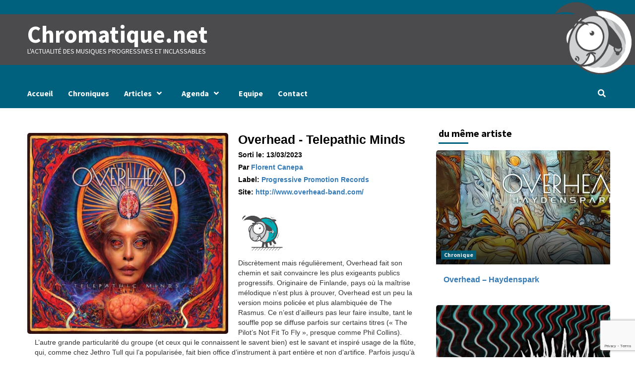

--- FILE ---
content_type: text/html; charset=UTF-8
request_url: https://www.chromatique.net/index.php/2023/03/10/overhead-telepathic-minds/
body_size: 10696
content:
<!doctype html>
<html lang="fr-FR">
<head>
    <meta charset="UTF-8">
    <meta name="viewport" content="width=device-width, initial-scale=1">
    <link rel="profile" href="http://gmpg.org/xfn/11">

    <title>Overhead &#8211; Telepathic Minds &#8211; Chromatique.net</title>
<meta name='robots' content='max-image-preview:large' />
<link rel='dns-prefetch' href='//fonts.googleapis.com' />
<link rel='dns-prefetch' href='//s.w.org' />
<link rel="alternate" type="application/rss+xml" title="Chromatique.net &raquo; Flux" href="https://www.chromatique.net/index.php/feed/" />
<link rel="alternate" type="application/rss+xml" title="Chromatique.net &raquo; Flux des commentaires" href="https://www.chromatique.net/index.php/comments/feed/" />
<link rel="alternate" type="text/calendar" title="Chromatique.net &raquo; Flux iCal" href="https://www.chromatique.net/index.php/events/?ical=1" />
<link rel="alternate" type="application/rss+xml" title="Chromatique.net &raquo; Overhead &#8211; Telepathic Minds Flux des commentaires" href="https://www.chromatique.net/index.php/2023/03/10/overhead-telepathic-minds/feed/" />
<script type="text/javascript">
window._wpemojiSettings = {"baseUrl":"https:\/\/s.w.org\/images\/core\/emoji\/13.1.0\/72x72\/","ext":".png","svgUrl":"https:\/\/s.w.org\/images\/core\/emoji\/13.1.0\/svg\/","svgExt":".svg","source":{"concatemoji":"https:\/\/www.chromatique.net\/wp-includes\/js\/wp-emoji-release.min.js?ver=5.9.12"}};
/*! This file is auto-generated */
!function(e,a,t){var n,r,o,i=a.createElement("canvas"),p=i.getContext&&i.getContext("2d");function s(e,t){var a=String.fromCharCode;p.clearRect(0,0,i.width,i.height),p.fillText(a.apply(this,e),0,0);e=i.toDataURL();return p.clearRect(0,0,i.width,i.height),p.fillText(a.apply(this,t),0,0),e===i.toDataURL()}function c(e){var t=a.createElement("script");t.src=e,t.defer=t.type="text/javascript",a.getElementsByTagName("head")[0].appendChild(t)}for(o=Array("flag","emoji"),t.supports={everything:!0,everythingExceptFlag:!0},r=0;r<o.length;r++)t.supports[o[r]]=function(e){if(!p||!p.fillText)return!1;switch(p.textBaseline="top",p.font="600 32px Arial",e){case"flag":return s([127987,65039,8205,9895,65039],[127987,65039,8203,9895,65039])?!1:!s([55356,56826,55356,56819],[55356,56826,8203,55356,56819])&&!s([55356,57332,56128,56423,56128,56418,56128,56421,56128,56430,56128,56423,56128,56447],[55356,57332,8203,56128,56423,8203,56128,56418,8203,56128,56421,8203,56128,56430,8203,56128,56423,8203,56128,56447]);case"emoji":return!s([10084,65039,8205,55357,56613],[10084,65039,8203,55357,56613])}return!1}(o[r]),t.supports.everything=t.supports.everything&&t.supports[o[r]],"flag"!==o[r]&&(t.supports.everythingExceptFlag=t.supports.everythingExceptFlag&&t.supports[o[r]]);t.supports.everythingExceptFlag=t.supports.everythingExceptFlag&&!t.supports.flag,t.DOMReady=!1,t.readyCallback=function(){t.DOMReady=!0},t.supports.everything||(n=function(){t.readyCallback()},a.addEventListener?(a.addEventListener("DOMContentLoaded",n,!1),e.addEventListener("load",n,!1)):(e.attachEvent("onload",n),a.attachEvent("onreadystatechange",function(){"complete"===a.readyState&&t.readyCallback()})),(n=t.source||{}).concatemoji?c(n.concatemoji):n.wpemoji&&n.twemoji&&(c(n.twemoji),c(n.wpemoji)))}(window,document,window._wpemojiSettings);
</script>
<style type="text/css">
img.wp-smiley,
img.emoji {
	display: inline !important;
	border: none !important;
	box-shadow: none !important;
	height: 1em !important;
	width: 1em !important;
	margin: 0 0.07em !important;
	vertical-align: -0.1em !important;
	background: none !important;
	padding: 0 !important;
}
</style>
	<link rel='stylesheet' id='wp-block-library-css'  href='https://www.chromatique.net/wp-includes/css/dist/block-library/style.min.css?ver=5.9.12' type='text/css' media='all' />
<style id='global-styles-inline-css' type='text/css'>
body{--wp--preset--color--black: #000000;--wp--preset--color--cyan-bluish-gray: #abb8c3;--wp--preset--color--white: #ffffff;--wp--preset--color--pale-pink: #f78da7;--wp--preset--color--vivid-red: #cf2e2e;--wp--preset--color--luminous-vivid-orange: #ff6900;--wp--preset--color--luminous-vivid-amber: #fcb900;--wp--preset--color--light-green-cyan: #7bdcb5;--wp--preset--color--vivid-green-cyan: #00d084;--wp--preset--color--pale-cyan-blue: #8ed1fc;--wp--preset--color--vivid-cyan-blue: #0693e3;--wp--preset--color--vivid-purple: #9b51e0;--wp--preset--gradient--vivid-cyan-blue-to-vivid-purple: linear-gradient(135deg,rgba(6,147,227,1) 0%,rgb(155,81,224) 100%);--wp--preset--gradient--light-green-cyan-to-vivid-green-cyan: linear-gradient(135deg,rgb(122,220,180) 0%,rgb(0,208,130) 100%);--wp--preset--gradient--luminous-vivid-amber-to-luminous-vivid-orange: linear-gradient(135deg,rgba(252,185,0,1) 0%,rgba(255,105,0,1) 100%);--wp--preset--gradient--luminous-vivid-orange-to-vivid-red: linear-gradient(135deg,rgba(255,105,0,1) 0%,rgb(207,46,46) 100%);--wp--preset--gradient--very-light-gray-to-cyan-bluish-gray: linear-gradient(135deg,rgb(238,238,238) 0%,rgb(169,184,195) 100%);--wp--preset--gradient--cool-to-warm-spectrum: linear-gradient(135deg,rgb(74,234,220) 0%,rgb(151,120,209) 20%,rgb(207,42,186) 40%,rgb(238,44,130) 60%,rgb(251,105,98) 80%,rgb(254,248,76) 100%);--wp--preset--gradient--blush-light-purple: linear-gradient(135deg,rgb(255,206,236) 0%,rgb(152,150,240) 100%);--wp--preset--gradient--blush-bordeaux: linear-gradient(135deg,rgb(254,205,165) 0%,rgb(254,45,45) 50%,rgb(107,0,62) 100%);--wp--preset--gradient--luminous-dusk: linear-gradient(135deg,rgb(255,203,112) 0%,rgb(199,81,192) 50%,rgb(65,88,208) 100%);--wp--preset--gradient--pale-ocean: linear-gradient(135deg,rgb(255,245,203) 0%,rgb(182,227,212) 50%,rgb(51,167,181) 100%);--wp--preset--gradient--electric-grass: linear-gradient(135deg,rgb(202,248,128) 0%,rgb(113,206,126) 100%);--wp--preset--gradient--midnight: linear-gradient(135deg,rgb(2,3,129) 0%,rgb(40,116,252) 100%);--wp--preset--duotone--dark-grayscale: url('#wp-duotone-dark-grayscale');--wp--preset--duotone--grayscale: url('#wp-duotone-grayscale');--wp--preset--duotone--purple-yellow: url('#wp-duotone-purple-yellow');--wp--preset--duotone--blue-red: url('#wp-duotone-blue-red');--wp--preset--duotone--midnight: url('#wp-duotone-midnight');--wp--preset--duotone--magenta-yellow: url('#wp-duotone-magenta-yellow');--wp--preset--duotone--purple-green: url('#wp-duotone-purple-green');--wp--preset--duotone--blue-orange: url('#wp-duotone-blue-orange');--wp--preset--font-size--small: 13px;--wp--preset--font-size--medium: 20px;--wp--preset--font-size--large: 36px;--wp--preset--font-size--x-large: 42px;}.has-black-color{color: var(--wp--preset--color--black) !important;}.has-cyan-bluish-gray-color{color: var(--wp--preset--color--cyan-bluish-gray) !important;}.has-white-color{color: var(--wp--preset--color--white) !important;}.has-pale-pink-color{color: var(--wp--preset--color--pale-pink) !important;}.has-vivid-red-color{color: var(--wp--preset--color--vivid-red) !important;}.has-luminous-vivid-orange-color{color: var(--wp--preset--color--luminous-vivid-orange) !important;}.has-luminous-vivid-amber-color{color: var(--wp--preset--color--luminous-vivid-amber) !important;}.has-light-green-cyan-color{color: var(--wp--preset--color--light-green-cyan) !important;}.has-vivid-green-cyan-color{color: var(--wp--preset--color--vivid-green-cyan) !important;}.has-pale-cyan-blue-color{color: var(--wp--preset--color--pale-cyan-blue) !important;}.has-vivid-cyan-blue-color{color: var(--wp--preset--color--vivid-cyan-blue) !important;}.has-vivid-purple-color{color: var(--wp--preset--color--vivid-purple) !important;}.has-black-background-color{background-color: var(--wp--preset--color--black) !important;}.has-cyan-bluish-gray-background-color{background-color: var(--wp--preset--color--cyan-bluish-gray) !important;}.has-white-background-color{background-color: var(--wp--preset--color--white) !important;}.has-pale-pink-background-color{background-color: var(--wp--preset--color--pale-pink) !important;}.has-vivid-red-background-color{background-color: var(--wp--preset--color--vivid-red) !important;}.has-luminous-vivid-orange-background-color{background-color: var(--wp--preset--color--luminous-vivid-orange) !important;}.has-luminous-vivid-amber-background-color{background-color: var(--wp--preset--color--luminous-vivid-amber) !important;}.has-light-green-cyan-background-color{background-color: var(--wp--preset--color--light-green-cyan) !important;}.has-vivid-green-cyan-background-color{background-color: var(--wp--preset--color--vivid-green-cyan) !important;}.has-pale-cyan-blue-background-color{background-color: var(--wp--preset--color--pale-cyan-blue) !important;}.has-vivid-cyan-blue-background-color{background-color: var(--wp--preset--color--vivid-cyan-blue) !important;}.has-vivid-purple-background-color{background-color: var(--wp--preset--color--vivid-purple) !important;}.has-black-border-color{border-color: var(--wp--preset--color--black) !important;}.has-cyan-bluish-gray-border-color{border-color: var(--wp--preset--color--cyan-bluish-gray) !important;}.has-white-border-color{border-color: var(--wp--preset--color--white) !important;}.has-pale-pink-border-color{border-color: var(--wp--preset--color--pale-pink) !important;}.has-vivid-red-border-color{border-color: var(--wp--preset--color--vivid-red) !important;}.has-luminous-vivid-orange-border-color{border-color: var(--wp--preset--color--luminous-vivid-orange) !important;}.has-luminous-vivid-amber-border-color{border-color: var(--wp--preset--color--luminous-vivid-amber) !important;}.has-light-green-cyan-border-color{border-color: var(--wp--preset--color--light-green-cyan) !important;}.has-vivid-green-cyan-border-color{border-color: var(--wp--preset--color--vivid-green-cyan) !important;}.has-pale-cyan-blue-border-color{border-color: var(--wp--preset--color--pale-cyan-blue) !important;}.has-vivid-cyan-blue-border-color{border-color: var(--wp--preset--color--vivid-cyan-blue) !important;}.has-vivid-purple-border-color{border-color: var(--wp--preset--color--vivid-purple) !important;}.has-vivid-cyan-blue-to-vivid-purple-gradient-background{background: var(--wp--preset--gradient--vivid-cyan-blue-to-vivid-purple) !important;}.has-light-green-cyan-to-vivid-green-cyan-gradient-background{background: var(--wp--preset--gradient--light-green-cyan-to-vivid-green-cyan) !important;}.has-luminous-vivid-amber-to-luminous-vivid-orange-gradient-background{background: var(--wp--preset--gradient--luminous-vivid-amber-to-luminous-vivid-orange) !important;}.has-luminous-vivid-orange-to-vivid-red-gradient-background{background: var(--wp--preset--gradient--luminous-vivid-orange-to-vivid-red) !important;}.has-very-light-gray-to-cyan-bluish-gray-gradient-background{background: var(--wp--preset--gradient--very-light-gray-to-cyan-bluish-gray) !important;}.has-cool-to-warm-spectrum-gradient-background{background: var(--wp--preset--gradient--cool-to-warm-spectrum) !important;}.has-blush-light-purple-gradient-background{background: var(--wp--preset--gradient--blush-light-purple) !important;}.has-blush-bordeaux-gradient-background{background: var(--wp--preset--gradient--blush-bordeaux) !important;}.has-luminous-dusk-gradient-background{background: var(--wp--preset--gradient--luminous-dusk) !important;}.has-pale-ocean-gradient-background{background: var(--wp--preset--gradient--pale-ocean) !important;}.has-electric-grass-gradient-background{background: var(--wp--preset--gradient--electric-grass) !important;}.has-midnight-gradient-background{background: var(--wp--preset--gradient--midnight) !important;}.has-small-font-size{font-size: var(--wp--preset--font-size--small) !important;}.has-medium-font-size{font-size: var(--wp--preset--font-size--medium) !important;}.has-large-font-size{font-size: var(--wp--preset--font-size--large) !important;}.has-x-large-font-size{font-size: var(--wp--preset--font-size--x-large) !important;}
</style>
<link rel='stylesheet' id='contact-form-7-css'  href='https://www.chromatique.net/wp-content/plugins/contact-form-7/includes/css/styles.css?ver=5.7.5.1' type='text/css' media='all' />
<link rel='stylesheet' id='widgetopts-styles-css'  href='https://www.chromatique.net/wp-content/plugins/widget-options/assets/css/widget-options.css' type='text/css' media='all' />
<link rel='stylesheet' id='parent-style-css'  href='https://www.chromatique.net/wp-content/themes/covernews/style.css?ver=5.9.12' type='text/css' media='all' />
<link rel='stylesheet' id='child-style-css'  href='https://www.chromatique.net/wp-content/themes/chromatheme/style.css?ver=5.9.12' type='text/css' media='all' />
<link rel='stylesheet' id='font-awesome-v5-css'  href='https://www.chromatique.net/wp-content/themes/covernews/assets/font-awesome-v5/css/fontawesome-all.min.css?ver=5.9.12' type='text/css' media='all' />
<link rel='stylesheet' id='bootstrap-css'  href='https://www.chromatique.net/wp-content/themes/covernews/assets/bootstrap/css/bootstrap.min.css?ver=5.9.12' type='text/css' media='all' />
<link rel='stylesheet' id='slick-css'  href='https://www.chromatique.net/wp-content/themes/covernews/assets/slick/css/slick.css?ver=5.9.12' type='text/css' media='all' />
<link rel='stylesheet' id='covernews-google-fonts-css'  href='https://fonts.googleapis.com/css?family=Source%20Sans%20Pro:400,400i,700,700i|Lato:400,300,400italic,900,700&#038;subset=latin,latin-ext' type='text/css' media='all' />
<link rel='stylesheet' id='covernews-style-css'  href='https://www.chromatique.net/wp-content/themes/chromatheme/style.css?ver=1.0.1' type='text/css' media='all' />
<script type='text/javascript' src='https://www.chromatique.net/wp-includes/js/jquery/jquery.min.js?ver=3.6.0' id='jquery-core-js'></script>
<script type='text/javascript' src='https://www.chromatique.net/wp-includes/js/jquery/jquery-migrate.min.js?ver=3.3.2' id='jquery-migrate-js'></script>
<link rel="https://api.w.org/" href="https://www.chromatique.net/index.php/wp-json/" /><link rel="alternate" type="application/json" href="https://www.chromatique.net/index.php/wp-json/wp/v2/posts/86543" /><link rel="EditURI" type="application/rsd+xml" title="RSD" href="https://www.chromatique.net/xmlrpc.php?rsd" />
<link rel="wlwmanifest" type="application/wlwmanifest+xml" href="https://www.chromatique.net/wp-includes/wlwmanifest.xml" /> 
<meta name="generator" content="WordPress 5.9.12" />
<link rel="canonical" href="https://www.chromatique.net/index.php/2023/03/10/overhead-telepathic-minds/" />
<link rel='shortlink' href='https://www.chromatique.net/?p=86543' />
<link rel="alternate" type="application/json+oembed" href="https://www.chromatique.net/index.php/wp-json/oembed/1.0/embed?url=https%3A%2F%2Fwww.chromatique.net%2Findex.php%2F2023%2F03%2F10%2Foverhead-telepathic-minds%2F" />
<link rel="alternate" type="text/xml+oembed" href="https://www.chromatique.net/index.php/wp-json/oembed/1.0/embed?url=https%3A%2F%2Fwww.chromatique.net%2Findex.php%2F2023%2F03%2F10%2Foverhead-telepathic-minds%2F&#038;format=xml" />
<meta name="tec-api-version" content="v1"><meta name="tec-api-origin" content="https://www.chromatique.net"><link rel="alternate" href="https://www.chromatique.net/index.php/wp-json/tribe/events/v1/" /><link rel="pingback" href="https://www.chromatique.net/xmlrpc.php">        <style type="text/css">
                        body .masthead-banner.data-bg:before {
                background: rgba(0,0,0,0);
            }
                        .site-title a,
            .site-header .site-branding .site-title a:visited,
            .site-header .site-branding .site-title a:hover,
            .site-description {
                color: #ffffff;
            }

            .site-branding .site-title {
                font-size: 48px;
            }

            @media only screen and (max-width: 640px) {
                .header-layout-3 .site-header .site-branding .site-title,
                .site-branding .site-title {
                    font-size: 60px;

                }
              }   

           @media only screen and (max-width: 375px) {
               .header-layout-3 .site-header .site-branding .site-title,
               .site-branding .site-title {
                        font-size: 50px;

                    }
                }
                
                    @media (min-width: 768px){
            .elementor-default .elementor-section.elementor-section-full_width > .elementor-container,
            .elementor-page .elementor-section.elementor-section-full_width > .elementor-container,
            .elementor-default .elementor-section.elementor-section-boxed > .elementor-container,
            .elementor-page .elementor-section.elementor-section-boxed > .elementor-container {
                max-width: 730px;
            }
        }
        @media (min-width: 992px){
            .elementor-default .elementor-section.elementor-section-full_width > .elementor-container,
            .elementor-page .elementor-section.elementor-section-full_width > .elementor-container,
            .elementor-default .elementor-section.elementor-section-boxed > .elementor-container,
            .elementor-page .elementor-section.elementor-section-boxed > .elementor-container {
                max-width: 950px;
            }
        }
        @media only screen and (min-width: 1401px){
            .elementor-default .elementor-section.elementor-section-full_width > .elementor-container,
            .elementor-page .elementor-section.elementor-section-full_width > .elementor-container,
            .elementor-default .elementor-section.elementor-section-boxed > .elementor-container,
            .elementor-page .elementor-section.elementor-section-boxed > .elementor-container {
                max-width: 1180px;
            }
        }
        @media only screen and (min-width: 1200px) and (max-width: 1400px){
            .elementor-default .elementor-section.elementor-section-full_width > .elementor-container,
            .elementor-page .elementor-section.elementor-section-full_width > .elementor-container,
            .elementor-default .elementor-section.elementor-section-boxed > .elementor-container,
            .elementor-page .elementor-section.elementor-section-boxed > .elementor-container {
                max-width: 1160px;
            }
        }
        @media (min-width: 1680px){
            .elementor-template-full-width .elementor-section.elementor-section-full_width > .elementor-container,
            .elementor-template-full-width .elementor-section.elementor-section-boxed > .elementor-container{
                /* max-width: 1600px; */
            }
            .elementor-default .elementor-section.elementor-section-full_width > .elementor-container,
            .elementor-page .elementor-section.elementor-section-full_width > .elementor-container,
            .elementor-default .elementor-section.elementor-section-boxed > .elementor-container,
            .elementor-page .elementor-section.elementor-section-boxed > .elementor-container {
                max-width: 1580px;
            }
        }
        
        


        </style>
        <style type="text/css" id="custom-background-css">
body.custom-background { background-color: #ffffff; }
</style>
	</head>

<body class="post-template-default single single-post postid-86543 single-format-standard custom-background wp-embed-responsive tribe-no-js default-content-layout scrollup-sticky-header aft-sticky-header aft-sticky-sidebar default single-content-mode-default header-image-default align-content-left">
<svg xmlns="http://www.w3.org/2000/svg" viewBox="0 0 0 0" width="0" height="0" focusable="false" role="none" style="visibility: hidden; position: absolute; left: -9999px; overflow: hidden;" ><defs><filter id="wp-duotone-dark-grayscale"><feColorMatrix color-interpolation-filters="sRGB" type="matrix" values=" .299 .587 .114 0 0 .299 .587 .114 0 0 .299 .587 .114 0 0 .299 .587 .114 0 0 " /><feComponentTransfer color-interpolation-filters="sRGB" ><feFuncR type="table" tableValues="0 0.49803921568627" /><feFuncG type="table" tableValues="0 0.49803921568627" /><feFuncB type="table" tableValues="0 0.49803921568627" /><feFuncA type="table" tableValues="1 1" /></feComponentTransfer><feComposite in2="SourceGraphic" operator="in" /></filter></defs></svg><svg xmlns="http://www.w3.org/2000/svg" viewBox="0 0 0 0" width="0" height="0" focusable="false" role="none" style="visibility: hidden; position: absolute; left: -9999px; overflow: hidden;" ><defs><filter id="wp-duotone-grayscale"><feColorMatrix color-interpolation-filters="sRGB" type="matrix" values=" .299 .587 .114 0 0 .299 .587 .114 0 0 .299 .587 .114 0 0 .299 .587 .114 0 0 " /><feComponentTransfer color-interpolation-filters="sRGB" ><feFuncR type="table" tableValues="0 1" /><feFuncG type="table" tableValues="0 1" /><feFuncB type="table" tableValues="0 1" /><feFuncA type="table" tableValues="1 1" /></feComponentTransfer><feComposite in2="SourceGraphic" operator="in" /></filter></defs></svg><svg xmlns="http://www.w3.org/2000/svg" viewBox="0 0 0 0" width="0" height="0" focusable="false" role="none" style="visibility: hidden; position: absolute; left: -9999px; overflow: hidden;" ><defs><filter id="wp-duotone-purple-yellow"><feColorMatrix color-interpolation-filters="sRGB" type="matrix" values=" .299 .587 .114 0 0 .299 .587 .114 0 0 .299 .587 .114 0 0 .299 .587 .114 0 0 " /><feComponentTransfer color-interpolation-filters="sRGB" ><feFuncR type="table" tableValues="0.54901960784314 0.98823529411765" /><feFuncG type="table" tableValues="0 1" /><feFuncB type="table" tableValues="0.71764705882353 0.25490196078431" /><feFuncA type="table" tableValues="1 1" /></feComponentTransfer><feComposite in2="SourceGraphic" operator="in" /></filter></defs></svg><svg xmlns="http://www.w3.org/2000/svg" viewBox="0 0 0 0" width="0" height="0" focusable="false" role="none" style="visibility: hidden; position: absolute; left: -9999px; overflow: hidden;" ><defs><filter id="wp-duotone-blue-red"><feColorMatrix color-interpolation-filters="sRGB" type="matrix" values=" .299 .587 .114 0 0 .299 .587 .114 0 0 .299 .587 .114 0 0 .299 .587 .114 0 0 " /><feComponentTransfer color-interpolation-filters="sRGB" ><feFuncR type="table" tableValues="0 1" /><feFuncG type="table" tableValues="0 0.27843137254902" /><feFuncB type="table" tableValues="0.5921568627451 0.27843137254902" /><feFuncA type="table" tableValues="1 1" /></feComponentTransfer><feComposite in2="SourceGraphic" operator="in" /></filter></defs></svg><svg xmlns="http://www.w3.org/2000/svg" viewBox="0 0 0 0" width="0" height="0" focusable="false" role="none" style="visibility: hidden; position: absolute; left: -9999px; overflow: hidden;" ><defs><filter id="wp-duotone-midnight"><feColorMatrix color-interpolation-filters="sRGB" type="matrix" values=" .299 .587 .114 0 0 .299 .587 .114 0 0 .299 .587 .114 0 0 .299 .587 .114 0 0 " /><feComponentTransfer color-interpolation-filters="sRGB" ><feFuncR type="table" tableValues="0 0" /><feFuncG type="table" tableValues="0 0.64705882352941" /><feFuncB type="table" tableValues="0 1" /><feFuncA type="table" tableValues="1 1" /></feComponentTransfer><feComposite in2="SourceGraphic" operator="in" /></filter></defs></svg><svg xmlns="http://www.w3.org/2000/svg" viewBox="0 0 0 0" width="0" height="0" focusable="false" role="none" style="visibility: hidden; position: absolute; left: -9999px; overflow: hidden;" ><defs><filter id="wp-duotone-magenta-yellow"><feColorMatrix color-interpolation-filters="sRGB" type="matrix" values=" .299 .587 .114 0 0 .299 .587 .114 0 0 .299 .587 .114 0 0 .299 .587 .114 0 0 " /><feComponentTransfer color-interpolation-filters="sRGB" ><feFuncR type="table" tableValues="0.78039215686275 1" /><feFuncG type="table" tableValues="0 0.94901960784314" /><feFuncB type="table" tableValues="0.35294117647059 0.47058823529412" /><feFuncA type="table" tableValues="1 1" /></feComponentTransfer><feComposite in2="SourceGraphic" operator="in" /></filter></defs></svg><svg xmlns="http://www.w3.org/2000/svg" viewBox="0 0 0 0" width="0" height="0" focusable="false" role="none" style="visibility: hidden; position: absolute; left: -9999px; overflow: hidden;" ><defs><filter id="wp-duotone-purple-green"><feColorMatrix color-interpolation-filters="sRGB" type="matrix" values=" .299 .587 .114 0 0 .299 .587 .114 0 0 .299 .587 .114 0 0 .299 .587 .114 0 0 " /><feComponentTransfer color-interpolation-filters="sRGB" ><feFuncR type="table" tableValues="0.65098039215686 0.40392156862745" /><feFuncG type="table" tableValues="0 1" /><feFuncB type="table" tableValues="0.44705882352941 0.4" /><feFuncA type="table" tableValues="1 1" /></feComponentTransfer><feComposite in2="SourceGraphic" operator="in" /></filter></defs></svg><svg xmlns="http://www.w3.org/2000/svg" viewBox="0 0 0 0" width="0" height="0" focusable="false" role="none" style="visibility: hidden; position: absolute; left: -9999px; overflow: hidden;" ><defs><filter id="wp-duotone-blue-orange"><feColorMatrix color-interpolation-filters="sRGB" type="matrix" values=" .299 .587 .114 0 0 .299 .587 .114 0 0 .299 .587 .114 0 0 .299 .587 .114 0 0 " /><feComponentTransfer color-interpolation-filters="sRGB" ><feFuncR type="table" tableValues="0.098039215686275 1" /><feFuncG type="table" tableValues="0 0.66274509803922" /><feFuncB type="table" tableValues="0.84705882352941 0.41960784313725" /><feFuncA type="table" tableValues="1 1" /></feComponentTransfer><feComposite in2="SourceGraphic" operator="in" /></filter></defs></svg>

<div id="page" class="site">
    <a class="skip-link screen-reader-text" href="#content">Skip to content</a>

    <div class="header-layout-1">
                <header id="masthead" class="site-header">
                        <div class="masthead-banner data-bg"
                 data-background="https://www.chromatique.net/wp-content/uploads/2019/12/cropped-header4-4.png">
                <div class="container">
                    <div class="row">
                        <div class="col-md-4">
                            <div class="site-branding">
                                                                    <p class="site-title font-family-1">
                                        <a href="https://www.chromatique.net/"
                                           rel="home">Chromatique.net</a>
                                    </p>
                                
                                                                    <p class="site-description">l&#039;actualité des musiques progressives et inclassables</p>
                                                            </div>
                        </div>
                        <div class="col-md-8">
                                                    </div>
                    </div>
                </div>
            </div>
            <nav id="site-navigation" class="main-navigation">
                <div class="container">
                    <div class="row">
                        <div class="kol-12">
                            <div class="navigation-container">

                                <div class="main-navigation-container-items-wrapper">

                                <span class="toggle-menu" aria-controls="primary-menu" aria-expanded="false">
                                    <a href="javascript:void(0)" class="aft-void-menu">
                                <span class="screen-reader-text">Primary Menu</span>
                                 <i class="ham"></i>
                                    </a>
                        </span>
                                    <span class="af-mobile-site-title-wrap">
                                                                <p class="site-title font-family-1">
                                <a href="https://www.chromatique.net/"
                                   rel="home">Chromatique.net</a>
                            </p>
                        </span>
                                    <div class="menu main-menu"><ul id="primary-menu" class="menu"><li id="menu-item-66" class="menu-item menu-item-type-custom menu-item-object-custom menu-item-home menu-item-66"><a href="http://www.chromatique.net/">Accueil</a></li>
<li id="menu-item-63" class="menu-item menu-item-type-taxonomy menu-item-object-category current-post-ancestor current-menu-parent current-post-parent menu-item-63"><a href="https://www.chromatique.net/index.php/category/chronique/">Chroniques</a></li>
<li id="menu-item-84" class="menu-item menu-item-type-custom menu-item-object-custom menu-item-has-children menu-item-84"><a href="http://#">Articles</a>
<ul class="sub-menu">
	<li id="menu-item-64" class="menu-item menu-item-type-taxonomy menu-item-object-category menu-item-64"><a href="https://www.chromatique.net/index.php/category/article/live-report/">Live Report</a></li>
	<li id="menu-item-65" class="menu-item menu-item-type-taxonomy menu-item-object-category menu-item-65"><a href="https://www.chromatique.net/index.php/category/article/entretien/">Entretien</a></li>
	<li id="menu-item-83" class="menu-item menu-item-type-taxonomy menu-item-object-category menu-item-83"><a href="https://www.chromatique.net/index.php/category/article/dossier/">Dossier</a></li>
</ul>
</li>
<li id="menu-item-248" class="menu-item menu-item-type-custom menu-item-object-custom menu-item-has-children menu-item-248"><a href="http://#">Agenda</a>
<ul class="sub-menu">
	<li id="menu-item-22411" class="menu-item menu-item-type-taxonomy menu-item-object-tribe_events_cat menu-item-22411"><a href="https://www.chromatique.net/index.php/events/categorie/sortie/">Sorties</a></li>
	<li id="menu-item-22410" class="menu-item menu-item-type-taxonomy menu-item-object-tribe_events_cat menu-item-22410"><a href="https://www.chromatique.net/index.php/events/categorie/concert/">Concerts</a></li>
</ul>
</li>
<li id="menu-item-101" class="menu-item menu-item-type-post_type menu-item-object-page menu-item-101"><a href="https://www.chromatique.net/index.php/equipe/">Equipe</a></li>
<li id="menu-item-77" class="menu-item menu-item-type-post_type menu-item-object-page menu-item-77"><a href="https://www.chromatique.net/index.php/contact/">Contact</a></li>
</ul></div>                                </div>
                                <div class="cart-search">

                                    <div class="af-search-wrap">
                                        <div class="search-overlay">
                                            <a href="#" title="Search" class="search-icon">
                                                <i class="fa fa-search"></i>
                                            </a>
                                            <div class="af-search-form">
                                                <form role="search" method="get" class="search-form" action="https://www.chromatique.net/">
				<label>
					<span class="screen-reader-text">Rechercher :</span>
					<input type="search" class="search-field" placeholder="Rechercher…" value="" name="s" />
				</label>
				<input type="submit" class="search-submit" value="Rechercher" />
			</form>                                            </div>
                                        </div>
                                    </div>
                                </div>


                            </div>
                        </div>
                    </div>
                </div>
            </nav>
        </header>
    </div>

    <div id="content" class="container">
        <div class="row">
                <div id="primary" class="content-area">
                    <main id="main" class="site-main">

                                                    <article id="post-86543" class="post-86543 post type-post status-publish format-standard has-post-thumbnail hentry category-chronique tag-metal tag-progressif tag-rock">

                                <div class="entry-content-wrap">

<div class="post-thumbnail">
<img width="640" height="640" src="https://www.chromatique.net/wp-content/uploads/2023/03/cover_722918112022_r.jpeg.crdownload.jpg" class="attachment-large size-large wp-post-image" alt="" srcset="https://www.chromatique.net/wp-content/uploads/2023/03/cover_722918112022_r.jpeg.crdownload.jpg 1000w, https://www.chromatique.net/wp-content/uploads/2023/03/cover_722918112022_r.jpeg.crdownload-300x300.jpg 300w, https://www.chromatique.net/wp-content/uploads/2023/03/cover_722918112022_r.jpeg.crdownload-150x150.jpg 150w, https://www.chromatique.net/wp-content/uploads/2023/03/cover_722918112022_r.jpeg.crdownload-768x768.jpg 768w" sizes="(max-width: 640px) 100vw, 640px" /></div>
<h1>Overhead - Telepathic Minds</h1>
<h4>Sorti le: 13/03/2023</h4>
<h4>Par <a href="https://www.chromatique.net/index.php/author/fcanepa/">
                Florent Canepa            </a></h4>
<h4>Label: <a href="https://www.ppr-shop.de/en_GB" target="_blank">Progressive Promotion Records</a></h4>
<h4>Site: <a href="http://www.overhead-band.com/" target="_blank">http://www.overhead-band.com/</a></h4>
<img src="http://chromatique.net/wp-content/uploads/mouton-notes/4.png" height=100px width=100px>

                                       

    <div class="entry-content">
        
<p>Discrètement mais régulièrement, Overhead fait son chemin et sait convaincre les plus exigeants publics progressifs. Originaire de Finlande, pays où la maîtrise mélodique n&rsquo;est plus à prouver, Overhead est un peu la version moins policée et plus alambiquée de The Rasmus. Ce n&rsquo;est d&rsquo;ailleurs pas leur faire insulte, tant le souffle pop se diffuse parfois sur certains titres (« The Pilot&rsquo;s Not Fit To Fly », presque comme Phil Collins). L&rsquo;autre grande particularité du groupe (et ceux qui le connaissent le savent bien) est le savant et inspiré usage de la flûte, qui, comme chez Jethro Tull qui l&rsquo;a popularisée, fait bien office d&rsquo;instrument à part entière et non d&rsquo;artifice. Parfois jusqu&rsquo;à délivrer le crescendo final (« Ghosts From The Future »).</p>



<p><em>Telepathic Minds</em> est le fruit de toute une attente car la dernière livraison de la tribu d&rsquo;Helsinki datait tout de même de 2018 &#8211; il faut croire que les périodes de confinement ont été propices aux retrouvailles de longue durée en studio. Qu&rsquo;importe, le groupe se fiche ostensiblement des modes, des habitudes et possède son propre rythme en piochant dans le patrimoine musical de qualité (certains soli lorgnent très franchement sur la six-cordes de Jimmy Page ou Ritchie Blackmore sur le riffé et bluesy « Sleep Tight Sweetheart »). Amateurs de disruption, passez donc votre chemin car ici c&rsquo;est un maëlstrom d&rsquo;influences qui s&rsquo;offre à nous et se loge aussi bien dans les <em>seventies</em> rugissantes (le premier hymne fantastique « War To End All Wars » comme un Barclay James Harvest musclé) que dans le glam des <em>nineties</em> (l&rsquo;intro de « Sail Across The Universe » fait penser à Winger, « Almost Always Near The End » et ses synthés ardents à Journey). A cet effet, la rythmique de « Sheep Stay Silent » fleure bon le « Kashmir », en prise directe avec le désert.</p>



<p>Les formats sont très variables ; ce qui démontre que le groupe ne se laisse pas non plus emprisonner par une étiquette trop conceptuelle même si le morceau titre est une bravoure de dix-sept minutes pendant laquelle le guitariste Jaakko Kettunen se prend (avec brio !) pour Satriani. Alex Keskitalo possède toujours ce timbre râpé agréable et se permet même un <em>growl </em>(à vous de jouer pour le trouver !). On aurait presque aimé en entendre un peu plus tant il est le sympathique symbole d&rsquo;une prise de risque. Certains pourraient objecter une production un peu lisse qui souffre d&rsquo;un manque de relief. D&rsquo;autres, des textes un peu trop collés à l&rsquo;actualité. Et dire que <em>Telepathic Minds </em>est le meilleur album du groupe serait sans doute une exagération d&rsquo;attaché de presse (on reste très obsédé par le brillant <em><a href="https://www.chromatique.net/index.php/2008/10/25/2807/">And We&rsquo;re Not Here After All</a></em>). Mais ce double opus fait très bonne figure dans une discographie plus qu&rsquo;enthousiasmante !</p>



<figure class="wp-block-embed is-type-video is-provider-youtube wp-block-embed-youtube wp-embed-aspect-16-9 wp-has-aspect-ratio"><div class="wp-block-embed__wrapper">
<iframe loading="lazy" title="Overhead - War To End All Wars (Official Music Video)" width="640" height="360" src="https://www.youtube.com/embed/LA7zlWXFkg8?feature=oembed" frameborder="0" allow="accelerometer; autoplay; clipboard-write; encrypted-media; gyroscope; picture-in-picture; web-share" allowfullscreen></iframe>
</div></figure>



<figure class="wp-block-embed is-type-video is-provider-youtube wp-block-embed-youtube wp-embed-aspect-16-9 wp-has-aspect-ratio"><div class="wp-block-embed__wrapper">
<iframe loading="lazy" title="Overhead - Telepathic Minds (Album Trailer / Teaser)" width="640" height="360" src="https://www.youtube.com/embed/qeiuXPCHb5M?feature=oembed" frameborder="0" allow="accelerometer; autoplay; clipboard-write; encrypted-media; gyroscope; picture-in-picture; web-share" allowfullscreen></iframe>
</div></figure>



<p></p>

                    <div class="post-item-metadata entry-meta">
<span class="tags-links">Tags: <a href="https://www.chromatique.net/index.php/tag/metal/" rel="tag">metal</a>, <a href="https://www.chromatique.net/index.php/tag/progressif/" rel="tag">progressif</a>, <a href="https://www.chromatique.net/index.php/tag/rock/" rel="tag">rock</a></span>            </div>
                            </div><!-- .entry-content -->


                                </div>

                                
                                                            </article>
                                            </main><!-- #main -->
                </div><!-- #primary -->
                                <aside id="secondary" class="widget-area sidebar-sticky-top">
	<div id="covernews_meme_artiste_grid-4" class="widget covernews-widget CoverNews_Meme_Artiste_Grid_widget">                        <div class="em-title-subtitle-wrap">
                                    <h4 class="widget-title header-after1">
                        <span class="header-after">
                            du même artiste                          </span>
                    </h4>
                
            </div>
                                <div class="widget-wrapper">
                <div class="row">
                                                <div class="col-sm-4 second-wiz" data-mh="em-double-column">
                                <div class="spotlight-post">

                                    <figure class="categorised-article inside-img">
                                        <div class="categorised-article-wrapper">
                                            <div class="data-bg data-bg-hover data-bg-categorised"
                                                 data-background="https://www.chromatique.net/wp-content/uploads/2020/04/69c9a9d196f46e0bd31304696db75c24_XL.jpg"><a
                                                        href="https://www.chromatique.net/index.php/2018/12/17/8089/"></a>
                                                    
                                                        

                                            </div>
                                        </div>
                                                                                <div class="figure-categories figure-categories-bg">

                                            <ul class="cat-links"><li class="meta-category">
                             <a class="covernews-categories category-color-1" href="https://www.chromatique.net/index.php/category/chronique/" alt="View all posts in Chronique"> 
                                 Chronique
                             </a>
                        </li></ul>                                        </div>
                                    </figure>

                                    <figcaption>

                                        <h3 class="article-title article-title-1">
                                            <a href="https://www.chromatique.net/index.php/2018/12/17/8089/">
                                                Overhead &#8211; Haydenspark                                            </a>
                                        </h3>
                                        <div class="grid-item-metadata">
                                                                                    </div>
                                                                                  <div class="full-item-discription">
                                                <div class="post-description">
                                                                                                                                                                                                                </div>
                                            </div>
                                                                            </figcaption>
                                </div>
                            </div>

                                                    <div class="col-sm-4 second-wiz" data-mh="em-double-column">
                                <div class="spotlight-post">

                                    <figure class="categorised-article inside-img">
                                        <div class="categorised-article-wrapper">
                                            <div class="data-bg data-bg-hover data-bg-categorised"
                                                 data-background="https://www.chromatique.net/wp-content/uploads/2020/04/a12c6cdfa1c57d8d196a42d992b230e0_XL.jpg"><a
                                                        href="https://www.chromatique.net/index.php/2012/08/02/6379/"></a>
                                                    
                                                        

                                            </div>
                                        </div>
                                                                                <div class="figure-categories figure-categories-bg">

                                            <ul class="cat-links"><li class="meta-category">
                             <a class="covernews-categories category-color-1" href="https://www.chromatique.net/index.php/category/chronique/" alt="View all posts in Chronique"> 
                                 Chronique
                             </a>
                        </li></ul>                                        </div>
                                    </figure>

                                    <figcaption>

                                        <h3 class="article-title article-title-1">
                                            <a href="https://www.chromatique.net/index.php/2012/08/02/6379/">
                                                Overhead &#8211; Of Sun and Moon                                            </a>
                                        </h3>
                                        <div class="grid-item-metadata">
                                                                                    </div>
                                                                                  <div class="full-item-discription">
                                                <div class="post-description">
                                                                                                                                                                                                                </div>
                                            </div>
                                                                            </figcaption>
                                </div>
                            </div>

                                                    <div class="col-sm-4 second-wiz" data-mh="em-double-column">
                                <div class="spotlight-post">

                                    <figure class="categorised-article inside-img">
                                        <div class="categorised-article-wrapper">
                                            <div class="data-bg data-bg-hover data-bg-categorised"
                                                 data-background="https://www.chromatique.net/wp-content/uploads/2020/04/5671c3c7047948180bbdf6ffd0980214_XL.jpg"><a
                                                        href="https://www.chromatique.net/index.php/2009/07/14/2913/"></a>
                                                    
                                                        

                                            </div>
                                        </div>
                                                                                <div class="figure-categories figure-categories-bg">

                                            <ul class="cat-links"><li class="meta-category">
                             <a class="covernews-categories category-color-1" href="https://www.chromatique.net/index.php/category/chronique/" alt="View all posts in Chronique"> 
                                 Chronique
                             </a>
                        </li></ul>                                        </div>
                                    </figure>

                                    <figcaption>

                                        <h3 class="article-title article-title-1">
                                            <a href="https://www.chromatique.net/index.php/2009/07/14/2913/">
                                                Overhead &#8211; Live After All                                            </a>
                                        </h3>
                                        <div class="grid-item-metadata">
                                                                                    </div>
                                                                                  <div class="full-item-discription">
                                                <div class="post-description">
                                                                                                                                                                                                                </div>
                                            </div>
                                                                            </figcaption>
                                </div>
                            </div>

                                                    <div class="col-sm-4 second-wiz" data-mh="em-double-column">
                                <div class="spotlight-post">

                                    <figure class="categorised-article inside-img">
                                        <div class="categorised-article-wrapper">
                                            <div class="data-bg data-bg-hover data-bg-categorised"
                                                 data-background="https://www.chromatique.net/wp-content/uploads/2020/04/e3f5bf88b546a18f08e48e3a89d4814b_XL.jpg"><a
                                                        href="https://www.chromatique.net/index.php/2008/10/25/2807/"></a>
                                                    
                                                        

                                            </div>
                                        </div>
                                                                                <div class="figure-categories figure-categories-bg">

                                            <ul class="cat-links"><li class="meta-category">
                             <a class="covernews-categories category-color-1" href="https://www.chromatique.net/index.php/category/chronique/" alt="View all posts in Chronique"> 
                                 Chronique
                             </a>
                        </li></ul>                                        </div>
                                    </figure>

                                    <figcaption>

                                        <h3 class="article-title article-title-1">
                                            <a href="https://www.chromatique.net/index.php/2008/10/25/2807/">
                                                Overhead &#8211; And We&rsquo;re Not Here After All                                            </a>
                                        </h3>
                                        <div class="grid-item-metadata">
                                                                                    </div>
                                                                                  <div class="full-item-discription">
                                                <div class="post-description">
                                                                                                                                                                                                                </div>
                                            </div>
                                                                            </figcaption>
                                </div>
                            </div>

                                                    <div class="col-sm-4 second-wiz" data-mh="em-double-column">
                                <div class="spotlight-post">

                                    <figure class="categorised-article inside-img">
                                        <div class="categorised-article-wrapper">
                                            <div class="data-bg data-bg-hover data-bg-categorised"
                                                 data-background="https://www.chromatique.net/wp-content/uploads/2020/04/55f1af74ed6d51549d7d4b31853fd65a_XL.jpg"><a
                                                        href="https://www.chromatique.net/index.php/2005/06/22/4209/"></a>
                                                    
                                                        

                                            </div>
                                        </div>
                                                                                <div class="figure-categories figure-categories-bg">

                                            <ul class="cat-links"><li class="meta-category">
                             <a class="covernews-categories category-color-1" href="https://www.chromatique.net/index.php/category/chronique/" alt="View all posts in Chronique"> 
                                 Chronique
                             </a>
                        </li></ul>                                        </div>
                                    </figure>

                                    <figcaption>

                                        <h3 class="article-title article-title-1">
                                            <a href="https://www.chromatique.net/index.php/2005/06/22/4209/">
                                                Overhead &#8211; Metaepitome                                            </a>
                                        </h3>
                                        <div class="grid-item-metadata">
                                                                                    </div>
                                                                                  <div class="full-item-discription">
                                                <div class="post-description">
                                                                                                                                                                                                                </div>
                                            </div>
                                                                            </figcaption>
                                </div>
                            </div>

                        
                </div>
            </div>

            </div></aside><!-- #secondary -->
            </div>


</div>


<footer class="site-footer">
            <div class="primary-footer">
        <div class="container">
            <div class="row">
                <div class="col-sm-12">
                    <div class="row">
                                                            <div class="primary-footer-area footer-first-widgets-section col-md-4 col-sm-12">
                                    <section class="widget-area">
                                            <div id="custom_html-3" class="widget_text widget covernews-widget widget_custom_html"><div class="textwidget custom-html-widget"><span style="font-size: 3em;"><a href="https://www.facebook.com/chromatique.net/" target="_blank" rel="noopener"><i class="fab fa-facebook-square"></i></a>
<a href="https://twitter.com/chromatiquenet" target="_blank" rel="noopener"><i class="fab fa-twitter-square"></i></a>
	<a href="https://diaspora-fr.org/" target="_blank" rel="noopener"><i class="fab fa-diaspora"></i></a>
<a href="http://www.chromatique.net/index.php/rss/"><i class="fas fa-rss"></i></a></span></div></div>                                    </section>
                                </div>
                            
                        
                                                                    </div>
                </div>
            </div>
        </div>
    </div>
    
                <div class="site-info">
        <div class="container">
            <div class="row">
                <div class="col-sm-12">
                                                                © 2020 Chromatique tous droits réservés                                                                                  
                                    </div>
            </div>
        </div>
    </div>
</footer>
</div>
<a id="scroll-up" class="secondary-color">
    <i class="fa fa-angle-up"></i>
</a>
		<script>
		( function ( body ) {
			'use strict';
			body.className = body.className.replace( /\btribe-no-js\b/, 'tribe-js' );
		} )( document.body );
		</script>
		<script> /* <![CDATA[ */var tribe_l10n_datatables = {"aria":{"sort_ascending":": activer pour trier la colonne ascendante","sort_descending":": activer pour trier la colonne descendante"},"length_menu":"Afficher les saisies _MENU_","empty_table":"Aucune donn\u00e9e disponible sur le tableau","info":"Affichant_START_ \u00e0 _END_ du _TOTAL_ des saisies","info_empty":"Affichant 0 \u00e0 0 de 0 saisies","info_filtered":"(filtr\u00e9 \u00e0 partir du total des saisies _MAX_ )","zero_records":"Aucun enregistrement correspondant trouv\u00e9","search":"Rechercher :","all_selected_text":"Tous les \u00e9l\u00e9ments de cette page ont \u00e9t\u00e9 s\u00e9lectionn\u00e9s. ","select_all_link":"S\u00e9lectionner toutes les pages","clear_selection":"Effacer la s\u00e9lection.","pagination":{"all":"Tout","next":"Suivant","previous":"Pr\u00e9c\u00e9dent"},"select":{"rows":{"0":"","_":": a s\u00e9lectionn\u00e9 %d rang\u00e9es","1":": a s\u00e9lectionn\u00e9 une rang\u00e9e"}},"datepicker":{"dayNames":["dimanche","lundi","mardi","mercredi","jeudi","vendredi","samedi"],"dayNamesShort":["dim","lun","mar","mer","jeu","ven","sam"],"dayNamesMin":["D","L","M","M","J","V","S"],"monthNames":["janvier","f\u00e9vrier","mars","avril","mai","juin","juillet","ao\u00fbt","septembre","octobre","novembre","d\u00e9cembre"],"monthNamesShort":["janvier","f\u00e9vrier","mars","avril","mai","juin","juillet","ao\u00fbt","septembre","octobre","novembre","d\u00e9cembre"],"monthNamesMin":["Jan","F\u00e9v","Mar","Avr","Mai","Juin","Juil","Ao\u00fbt","Sep","Oct","Nov","D\u00e9c"],"nextText":"Suivant","prevText":"Pr\u00e9c\u00e9dent","currentText":"Aujourd&#039;hui","closeText":"Termin\u00e9","today":"Aujourd&#039;hui","clear":"Clear"}};/* ]]> */ </script><script type='text/javascript' src='https://www.chromatique.net/wp-content/plugins/contact-form-7/includes/swv/js/index.js?ver=5.7.5.1' id='swv-js'></script>
<script type='text/javascript' id='contact-form-7-js-extra'>
/* <![CDATA[ */
var wpcf7 = {"api":{"root":"https:\/\/www.chromatique.net\/index.php\/wp-json\/","namespace":"contact-form-7\/v1"}};
/* ]]> */
</script>
<script type='text/javascript' src='https://www.chromatique.net/wp-content/plugins/contact-form-7/includes/js/index.js?ver=5.7.5.1' id='contact-form-7-js'></script>
<script type='text/javascript' src='https://www.chromatique.net/wp-content/themes/covernews/js/navigation.js?ver=20151215' id='covernews-navigation-js'></script>
<script type='text/javascript' src='https://www.chromatique.net/wp-content/themes/covernews/js/skip-link-focus-fix.js?ver=20151215' id='covernews-skip-link-focus-fix-js'></script>
<script type='text/javascript' src='https://www.chromatique.net/wp-content/themes/covernews/assets/slick/js/slick.min.js?ver=5.9.12' id='slick-js'></script>
<script type='text/javascript' src='https://www.chromatique.net/wp-content/themes/covernews/assets/bootstrap/js/bootstrap.min.js?ver=5.9.12' id='bootstrap-js'></script>
<script type='text/javascript' src='https://www.chromatique.net/wp-content/themes/covernews/assets/jquery-match-height/jquery.matchHeight.min.js?ver=5.9.12' id='matchheight-js'></script>
<script type='text/javascript' src='https://www.chromatique.net/wp-content/themes/covernews/assets/marquee/jquery.marquee.js?ver=5.9.12' id='marquee-js'></script>
<script type='text/javascript' src='https://www.chromatique.net/wp-content/themes/covernews/assets/script.js?ver=5.9.12' id='covernews-script-js'></script>
<script type='text/javascript' src='https://www.chromatique.net/wp-content/themes/covernews/assets/fixed-header-script.js?ver=5.9.12' id='covernews-fixed-header-script-js'></script>
<script type='text/javascript' src='https://www.google.com/recaptcha/api.js?render=6LevgDEbAAAAAK0eTecsqSEqQp1pON8ikvhzwhu6&#038;ver=3.0' id='google-recaptcha-js'></script>
<script type='text/javascript' src='https://www.chromatique.net/wp-includes/js/dist/vendor/regenerator-runtime.min.js?ver=0.13.9' id='regenerator-runtime-js'></script>
<script type='text/javascript' src='https://www.chromatique.net/wp-includes/js/dist/vendor/wp-polyfill.min.js?ver=3.15.0' id='wp-polyfill-js'></script>
<script type='text/javascript' id='wpcf7-recaptcha-js-extra'>
/* <![CDATA[ */
var wpcf7_recaptcha = {"sitekey":"6LevgDEbAAAAAK0eTecsqSEqQp1pON8ikvhzwhu6","actions":{"homepage":"homepage","contactform":"contactform"}};
/* ]]> */
</script>
<script type='text/javascript' src='https://www.chromatique.net/wp-content/plugins/contact-form-7/modules/recaptcha/index.js?ver=5.7.5.1' id='wpcf7-recaptcha-js'></script>

</body>
</html>


--- FILE ---
content_type: text/html; charset=utf-8
request_url: https://www.google.com/recaptcha/api2/anchor?ar=1&k=6LevgDEbAAAAAK0eTecsqSEqQp1pON8ikvhzwhu6&co=aHR0cHM6Ly93d3cuY2hyb21hdGlxdWUubmV0OjQ0Mw..&hl=en&v=N67nZn4AqZkNcbeMu4prBgzg&size=invisible&anchor-ms=20000&execute-ms=30000&cb=afns91xd597x
body_size: 48809
content:
<!DOCTYPE HTML><html dir="ltr" lang="en"><head><meta http-equiv="Content-Type" content="text/html; charset=UTF-8">
<meta http-equiv="X-UA-Compatible" content="IE=edge">
<title>reCAPTCHA</title>
<style type="text/css">
/* cyrillic-ext */
@font-face {
  font-family: 'Roboto';
  font-style: normal;
  font-weight: 400;
  font-stretch: 100%;
  src: url(//fonts.gstatic.com/s/roboto/v48/KFO7CnqEu92Fr1ME7kSn66aGLdTylUAMa3GUBHMdazTgWw.woff2) format('woff2');
  unicode-range: U+0460-052F, U+1C80-1C8A, U+20B4, U+2DE0-2DFF, U+A640-A69F, U+FE2E-FE2F;
}
/* cyrillic */
@font-face {
  font-family: 'Roboto';
  font-style: normal;
  font-weight: 400;
  font-stretch: 100%;
  src: url(//fonts.gstatic.com/s/roboto/v48/KFO7CnqEu92Fr1ME7kSn66aGLdTylUAMa3iUBHMdazTgWw.woff2) format('woff2');
  unicode-range: U+0301, U+0400-045F, U+0490-0491, U+04B0-04B1, U+2116;
}
/* greek-ext */
@font-face {
  font-family: 'Roboto';
  font-style: normal;
  font-weight: 400;
  font-stretch: 100%;
  src: url(//fonts.gstatic.com/s/roboto/v48/KFO7CnqEu92Fr1ME7kSn66aGLdTylUAMa3CUBHMdazTgWw.woff2) format('woff2');
  unicode-range: U+1F00-1FFF;
}
/* greek */
@font-face {
  font-family: 'Roboto';
  font-style: normal;
  font-weight: 400;
  font-stretch: 100%;
  src: url(//fonts.gstatic.com/s/roboto/v48/KFO7CnqEu92Fr1ME7kSn66aGLdTylUAMa3-UBHMdazTgWw.woff2) format('woff2');
  unicode-range: U+0370-0377, U+037A-037F, U+0384-038A, U+038C, U+038E-03A1, U+03A3-03FF;
}
/* math */
@font-face {
  font-family: 'Roboto';
  font-style: normal;
  font-weight: 400;
  font-stretch: 100%;
  src: url(//fonts.gstatic.com/s/roboto/v48/KFO7CnqEu92Fr1ME7kSn66aGLdTylUAMawCUBHMdazTgWw.woff2) format('woff2');
  unicode-range: U+0302-0303, U+0305, U+0307-0308, U+0310, U+0312, U+0315, U+031A, U+0326-0327, U+032C, U+032F-0330, U+0332-0333, U+0338, U+033A, U+0346, U+034D, U+0391-03A1, U+03A3-03A9, U+03B1-03C9, U+03D1, U+03D5-03D6, U+03F0-03F1, U+03F4-03F5, U+2016-2017, U+2034-2038, U+203C, U+2040, U+2043, U+2047, U+2050, U+2057, U+205F, U+2070-2071, U+2074-208E, U+2090-209C, U+20D0-20DC, U+20E1, U+20E5-20EF, U+2100-2112, U+2114-2115, U+2117-2121, U+2123-214F, U+2190, U+2192, U+2194-21AE, U+21B0-21E5, U+21F1-21F2, U+21F4-2211, U+2213-2214, U+2216-22FF, U+2308-230B, U+2310, U+2319, U+231C-2321, U+2336-237A, U+237C, U+2395, U+239B-23B7, U+23D0, U+23DC-23E1, U+2474-2475, U+25AF, U+25B3, U+25B7, U+25BD, U+25C1, U+25CA, U+25CC, U+25FB, U+266D-266F, U+27C0-27FF, U+2900-2AFF, U+2B0E-2B11, U+2B30-2B4C, U+2BFE, U+3030, U+FF5B, U+FF5D, U+1D400-1D7FF, U+1EE00-1EEFF;
}
/* symbols */
@font-face {
  font-family: 'Roboto';
  font-style: normal;
  font-weight: 400;
  font-stretch: 100%;
  src: url(//fonts.gstatic.com/s/roboto/v48/KFO7CnqEu92Fr1ME7kSn66aGLdTylUAMaxKUBHMdazTgWw.woff2) format('woff2');
  unicode-range: U+0001-000C, U+000E-001F, U+007F-009F, U+20DD-20E0, U+20E2-20E4, U+2150-218F, U+2190, U+2192, U+2194-2199, U+21AF, U+21E6-21F0, U+21F3, U+2218-2219, U+2299, U+22C4-22C6, U+2300-243F, U+2440-244A, U+2460-24FF, U+25A0-27BF, U+2800-28FF, U+2921-2922, U+2981, U+29BF, U+29EB, U+2B00-2BFF, U+4DC0-4DFF, U+FFF9-FFFB, U+10140-1018E, U+10190-1019C, U+101A0, U+101D0-101FD, U+102E0-102FB, U+10E60-10E7E, U+1D2C0-1D2D3, U+1D2E0-1D37F, U+1F000-1F0FF, U+1F100-1F1AD, U+1F1E6-1F1FF, U+1F30D-1F30F, U+1F315, U+1F31C, U+1F31E, U+1F320-1F32C, U+1F336, U+1F378, U+1F37D, U+1F382, U+1F393-1F39F, U+1F3A7-1F3A8, U+1F3AC-1F3AF, U+1F3C2, U+1F3C4-1F3C6, U+1F3CA-1F3CE, U+1F3D4-1F3E0, U+1F3ED, U+1F3F1-1F3F3, U+1F3F5-1F3F7, U+1F408, U+1F415, U+1F41F, U+1F426, U+1F43F, U+1F441-1F442, U+1F444, U+1F446-1F449, U+1F44C-1F44E, U+1F453, U+1F46A, U+1F47D, U+1F4A3, U+1F4B0, U+1F4B3, U+1F4B9, U+1F4BB, U+1F4BF, U+1F4C8-1F4CB, U+1F4D6, U+1F4DA, U+1F4DF, U+1F4E3-1F4E6, U+1F4EA-1F4ED, U+1F4F7, U+1F4F9-1F4FB, U+1F4FD-1F4FE, U+1F503, U+1F507-1F50B, U+1F50D, U+1F512-1F513, U+1F53E-1F54A, U+1F54F-1F5FA, U+1F610, U+1F650-1F67F, U+1F687, U+1F68D, U+1F691, U+1F694, U+1F698, U+1F6AD, U+1F6B2, U+1F6B9-1F6BA, U+1F6BC, U+1F6C6-1F6CF, U+1F6D3-1F6D7, U+1F6E0-1F6EA, U+1F6F0-1F6F3, U+1F6F7-1F6FC, U+1F700-1F7FF, U+1F800-1F80B, U+1F810-1F847, U+1F850-1F859, U+1F860-1F887, U+1F890-1F8AD, U+1F8B0-1F8BB, U+1F8C0-1F8C1, U+1F900-1F90B, U+1F93B, U+1F946, U+1F984, U+1F996, U+1F9E9, U+1FA00-1FA6F, U+1FA70-1FA7C, U+1FA80-1FA89, U+1FA8F-1FAC6, U+1FACE-1FADC, U+1FADF-1FAE9, U+1FAF0-1FAF8, U+1FB00-1FBFF;
}
/* vietnamese */
@font-face {
  font-family: 'Roboto';
  font-style: normal;
  font-weight: 400;
  font-stretch: 100%;
  src: url(//fonts.gstatic.com/s/roboto/v48/KFO7CnqEu92Fr1ME7kSn66aGLdTylUAMa3OUBHMdazTgWw.woff2) format('woff2');
  unicode-range: U+0102-0103, U+0110-0111, U+0128-0129, U+0168-0169, U+01A0-01A1, U+01AF-01B0, U+0300-0301, U+0303-0304, U+0308-0309, U+0323, U+0329, U+1EA0-1EF9, U+20AB;
}
/* latin-ext */
@font-face {
  font-family: 'Roboto';
  font-style: normal;
  font-weight: 400;
  font-stretch: 100%;
  src: url(//fonts.gstatic.com/s/roboto/v48/KFO7CnqEu92Fr1ME7kSn66aGLdTylUAMa3KUBHMdazTgWw.woff2) format('woff2');
  unicode-range: U+0100-02BA, U+02BD-02C5, U+02C7-02CC, U+02CE-02D7, U+02DD-02FF, U+0304, U+0308, U+0329, U+1D00-1DBF, U+1E00-1E9F, U+1EF2-1EFF, U+2020, U+20A0-20AB, U+20AD-20C0, U+2113, U+2C60-2C7F, U+A720-A7FF;
}
/* latin */
@font-face {
  font-family: 'Roboto';
  font-style: normal;
  font-weight: 400;
  font-stretch: 100%;
  src: url(//fonts.gstatic.com/s/roboto/v48/KFO7CnqEu92Fr1ME7kSn66aGLdTylUAMa3yUBHMdazQ.woff2) format('woff2');
  unicode-range: U+0000-00FF, U+0131, U+0152-0153, U+02BB-02BC, U+02C6, U+02DA, U+02DC, U+0304, U+0308, U+0329, U+2000-206F, U+20AC, U+2122, U+2191, U+2193, U+2212, U+2215, U+FEFF, U+FFFD;
}
/* cyrillic-ext */
@font-face {
  font-family: 'Roboto';
  font-style: normal;
  font-weight: 500;
  font-stretch: 100%;
  src: url(//fonts.gstatic.com/s/roboto/v48/KFO7CnqEu92Fr1ME7kSn66aGLdTylUAMa3GUBHMdazTgWw.woff2) format('woff2');
  unicode-range: U+0460-052F, U+1C80-1C8A, U+20B4, U+2DE0-2DFF, U+A640-A69F, U+FE2E-FE2F;
}
/* cyrillic */
@font-face {
  font-family: 'Roboto';
  font-style: normal;
  font-weight: 500;
  font-stretch: 100%;
  src: url(//fonts.gstatic.com/s/roboto/v48/KFO7CnqEu92Fr1ME7kSn66aGLdTylUAMa3iUBHMdazTgWw.woff2) format('woff2');
  unicode-range: U+0301, U+0400-045F, U+0490-0491, U+04B0-04B1, U+2116;
}
/* greek-ext */
@font-face {
  font-family: 'Roboto';
  font-style: normal;
  font-weight: 500;
  font-stretch: 100%;
  src: url(//fonts.gstatic.com/s/roboto/v48/KFO7CnqEu92Fr1ME7kSn66aGLdTylUAMa3CUBHMdazTgWw.woff2) format('woff2');
  unicode-range: U+1F00-1FFF;
}
/* greek */
@font-face {
  font-family: 'Roboto';
  font-style: normal;
  font-weight: 500;
  font-stretch: 100%;
  src: url(//fonts.gstatic.com/s/roboto/v48/KFO7CnqEu92Fr1ME7kSn66aGLdTylUAMa3-UBHMdazTgWw.woff2) format('woff2');
  unicode-range: U+0370-0377, U+037A-037F, U+0384-038A, U+038C, U+038E-03A1, U+03A3-03FF;
}
/* math */
@font-face {
  font-family: 'Roboto';
  font-style: normal;
  font-weight: 500;
  font-stretch: 100%;
  src: url(//fonts.gstatic.com/s/roboto/v48/KFO7CnqEu92Fr1ME7kSn66aGLdTylUAMawCUBHMdazTgWw.woff2) format('woff2');
  unicode-range: U+0302-0303, U+0305, U+0307-0308, U+0310, U+0312, U+0315, U+031A, U+0326-0327, U+032C, U+032F-0330, U+0332-0333, U+0338, U+033A, U+0346, U+034D, U+0391-03A1, U+03A3-03A9, U+03B1-03C9, U+03D1, U+03D5-03D6, U+03F0-03F1, U+03F4-03F5, U+2016-2017, U+2034-2038, U+203C, U+2040, U+2043, U+2047, U+2050, U+2057, U+205F, U+2070-2071, U+2074-208E, U+2090-209C, U+20D0-20DC, U+20E1, U+20E5-20EF, U+2100-2112, U+2114-2115, U+2117-2121, U+2123-214F, U+2190, U+2192, U+2194-21AE, U+21B0-21E5, U+21F1-21F2, U+21F4-2211, U+2213-2214, U+2216-22FF, U+2308-230B, U+2310, U+2319, U+231C-2321, U+2336-237A, U+237C, U+2395, U+239B-23B7, U+23D0, U+23DC-23E1, U+2474-2475, U+25AF, U+25B3, U+25B7, U+25BD, U+25C1, U+25CA, U+25CC, U+25FB, U+266D-266F, U+27C0-27FF, U+2900-2AFF, U+2B0E-2B11, U+2B30-2B4C, U+2BFE, U+3030, U+FF5B, U+FF5D, U+1D400-1D7FF, U+1EE00-1EEFF;
}
/* symbols */
@font-face {
  font-family: 'Roboto';
  font-style: normal;
  font-weight: 500;
  font-stretch: 100%;
  src: url(//fonts.gstatic.com/s/roboto/v48/KFO7CnqEu92Fr1ME7kSn66aGLdTylUAMaxKUBHMdazTgWw.woff2) format('woff2');
  unicode-range: U+0001-000C, U+000E-001F, U+007F-009F, U+20DD-20E0, U+20E2-20E4, U+2150-218F, U+2190, U+2192, U+2194-2199, U+21AF, U+21E6-21F0, U+21F3, U+2218-2219, U+2299, U+22C4-22C6, U+2300-243F, U+2440-244A, U+2460-24FF, U+25A0-27BF, U+2800-28FF, U+2921-2922, U+2981, U+29BF, U+29EB, U+2B00-2BFF, U+4DC0-4DFF, U+FFF9-FFFB, U+10140-1018E, U+10190-1019C, U+101A0, U+101D0-101FD, U+102E0-102FB, U+10E60-10E7E, U+1D2C0-1D2D3, U+1D2E0-1D37F, U+1F000-1F0FF, U+1F100-1F1AD, U+1F1E6-1F1FF, U+1F30D-1F30F, U+1F315, U+1F31C, U+1F31E, U+1F320-1F32C, U+1F336, U+1F378, U+1F37D, U+1F382, U+1F393-1F39F, U+1F3A7-1F3A8, U+1F3AC-1F3AF, U+1F3C2, U+1F3C4-1F3C6, U+1F3CA-1F3CE, U+1F3D4-1F3E0, U+1F3ED, U+1F3F1-1F3F3, U+1F3F5-1F3F7, U+1F408, U+1F415, U+1F41F, U+1F426, U+1F43F, U+1F441-1F442, U+1F444, U+1F446-1F449, U+1F44C-1F44E, U+1F453, U+1F46A, U+1F47D, U+1F4A3, U+1F4B0, U+1F4B3, U+1F4B9, U+1F4BB, U+1F4BF, U+1F4C8-1F4CB, U+1F4D6, U+1F4DA, U+1F4DF, U+1F4E3-1F4E6, U+1F4EA-1F4ED, U+1F4F7, U+1F4F9-1F4FB, U+1F4FD-1F4FE, U+1F503, U+1F507-1F50B, U+1F50D, U+1F512-1F513, U+1F53E-1F54A, U+1F54F-1F5FA, U+1F610, U+1F650-1F67F, U+1F687, U+1F68D, U+1F691, U+1F694, U+1F698, U+1F6AD, U+1F6B2, U+1F6B9-1F6BA, U+1F6BC, U+1F6C6-1F6CF, U+1F6D3-1F6D7, U+1F6E0-1F6EA, U+1F6F0-1F6F3, U+1F6F7-1F6FC, U+1F700-1F7FF, U+1F800-1F80B, U+1F810-1F847, U+1F850-1F859, U+1F860-1F887, U+1F890-1F8AD, U+1F8B0-1F8BB, U+1F8C0-1F8C1, U+1F900-1F90B, U+1F93B, U+1F946, U+1F984, U+1F996, U+1F9E9, U+1FA00-1FA6F, U+1FA70-1FA7C, U+1FA80-1FA89, U+1FA8F-1FAC6, U+1FACE-1FADC, U+1FADF-1FAE9, U+1FAF0-1FAF8, U+1FB00-1FBFF;
}
/* vietnamese */
@font-face {
  font-family: 'Roboto';
  font-style: normal;
  font-weight: 500;
  font-stretch: 100%;
  src: url(//fonts.gstatic.com/s/roboto/v48/KFO7CnqEu92Fr1ME7kSn66aGLdTylUAMa3OUBHMdazTgWw.woff2) format('woff2');
  unicode-range: U+0102-0103, U+0110-0111, U+0128-0129, U+0168-0169, U+01A0-01A1, U+01AF-01B0, U+0300-0301, U+0303-0304, U+0308-0309, U+0323, U+0329, U+1EA0-1EF9, U+20AB;
}
/* latin-ext */
@font-face {
  font-family: 'Roboto';
  font-style: normal;
  font-weight: 500;
  font-stretch: 100%;
  src: url(//fonts.gstatic.com/s/roboto/v48/KFO7CnqEu92Fr1ME7kSn66aGLdTylUAMa3KUBHMdazTgWw.woff2) format('woff2');
  unicode-range: U+0100-02BA, U+02BD-02C5, U+02C7-02CC, U+02CE-02D7, U+02DD-02FF, U+0304, U+0308, U+0329, U+1D00-1DBF, U+1E00-1E9F, U+1EF2-1EFF, U+2020, U+20A0-20AB, U+20AD-20C0, U+2113, U+2C60-2C7F, U+A720-A7FF;
}
/* latin */
@font-face {
  font-family: 'Roboto';
  font-style: normal;
  font-weight: 500;
  font-stretch: 100%;
  src: url(//fonts.gstatic.com/s/roboto/v48/KFO7CnqEu92Fr1ME7kSn66aGLdTylUAMa3yUBHMdazQ.woff2) format('woff2');
  unicode-range: U+0000-00FF, U+0131, U+0152-0153, U+02BB-02BC, U+02C6, U+02DA, U+02DC, U+0304, U+0308, U+0329, U+2000-206F, U+20AC, U+2122, U+2191, U+2193, U+2212, U+2215, U+FEFF, U+FFFD;
}
/* cyrillic-ext */
@font-face {
  font-family: 'Roboto';
  font-style: normal;
  font-weight: 900;
  font-stretch: 100%;
  src: url(//fonts.gstatic.com/s/roboto/v48/KFO7CnqEu92Fr1ME7kSn66aGLdTylUAMa3GUBHMdazTgWw.woff2) format('woff2');
  unicode-range: U+0460-052F, U+1C80-1C8A, U+20B4, U+2DE0-2DFF, U+A640-A69F, U+FE2E-FE2F;
}
/* cyrillic */
@font-face {
  font-family: 'Roboto';
  font-style: normal;
  font-weight: 900;
  font-stretch: 100%;
  src: url(//fonts.gstatic.com/s/roboto/v48/KFO7CnqEu92Fr1ME7kSn66aGLdTylUAMa3iUBHMdazTgWw.woff2) format('woff2');
  unicode-range: U+0301, U+0400-045F, U+0490-0491, U+04B0-04B1, U+2116;
}
/* greek-ext */
@font-face {
  font-family: 'Roboto';
  font-style: normal;
  font-weight: 900;
  font-stretch: 100%;
  src: url(//fonts.gstatic.com/s/roboto/v48/KFO7CnqEu92Fr1ME7kSn66aGLdTylUAMa3CUBHMdazTgWw.woff2) format('woff2');
  unicode-range: U+1F00-1FFF;
}
/* greek */
@font-face {
  font-family: 'Roboto';
  font-style: normal;
  font-weight: 900;
  font-stretch: 100%;
  src: url(//fonts.gstatic.com/s/roboto/v48/KFO7CnqEu92Fr1ME7kSn66aGLdTylUAMa3-UBHMdazTgWw.woff2) format('woff2');
  unicode-range: U+0370-0377, U+037A-037F, U+0384-038A, U+038C, U+038E-03A1, U+03A3-03FF;
}
/* math */
@font-face {
  font-family: 'Roboto';
  font-style: normal;
  font-weight: 900;
  font-stretch: 100%;
  src: url(//fonts.gstatic.com/s/roboto/v48/KFO7CnqEu92Fr1ME7kSn66aGLdTylUAMawCUBHMdazTgWw.woff2) format('woff2');
  unicode-range: U+0302-0303, U+0305, U+0307-0308, U+0310, U+0312, U+0315, U+031A, U+0326-0327, U+032C, U+032F-0330, U+0332-0333, U+0338, U+033A, U+0346, U+034D, U+0391-03A1, U+03A3-03A9, U+03B1-03C9, U+03D1, U+03D5-03D6, U+03F0-03F1, U+03F4-03F5, U+2016-2017, U+2034-2038, U+203C, U+2040, U+2043, U+2047, U+2050, U+2057, U+205F, U+2070-2071, U+2074-208E, U+2090-209C, U+20D0-20DC, U+20E1, U+20E5-20EF, U+2100-2112, U+2114-2115, U+2117-2121, U+2123-214F, U+2190, U+2192, U+2194-21AE, U+21B0-21E5, U+21F1-21F2, U+21F4-2211, U+2213-2214, U+2216-22FF, U+2308-230B, U+2310, U+2319, U+231C-2321, U+2336-237A, U+237C, U+2395, U+239B-23B7, U+23D0, U+23DC-23E1, U+2474-2475, U+25AF, U+25B3, U+25B7, U+25BD, U+25C1, U+25CA, U+25CC, U+25FB, U+266D-266F, U+27C0-27FF, U+2900-2AFF, U+2B0E-2B11, U+2B30-2B4C, U+2BFE, U+3030, U+FF5B, U+FF5D, U+1D400-1D7FF, U+1EE00-1EEFF;
}
/* symbols */
@font-face {
  font-family: 'Roboto';
  font-style: normal;
  font-weight: 900;
  font-stretch: 100%;
  src: url(//fonts.gstatic.com/s/roboto/v48/KFO7CnqEu92Fr1ME7kSn66aGLdTylUAMaxKUBHMdazTgWw.woff2) format('woff2');
  unicode-range: U+0001-000C, U+000E-001F, U+007F-009F, U+20DD-20E0, U+20E2-20E4, U+2150-218F, U+2190, U+2192, U+2194-2199, U+21AF, U+21E6-21F0, U+21F3, U+2218-2219, U+2299, U+22C4-22C6, U+2300-243F, U+2440-244A, U+2460-24FF, U+25A0-27BF, U+2800-28FF, U+2921-2922, U+2981, U+29BF, U+29EB, U+2B00-2BFF, U+4DC0-4DFF, U+FFF9-FFFB, U+10140-1018E, U+10190-1019C, U+101A0, U+101D0-101FD, U+102E0-102FB, U+10E60-10E7E, U+1D2C0-1D2D3, U+1D2E0-1D37F, U+1F000-1F0FF, U+1F100-1F1AD, U+1F1E6-1F1FF, U+1F30D-1F30F, U+1F315, U+1F31C, U+1F31E, U+1F320-1F32C, U+1F336, U+1F378, U+1F37D, U+1F382, U+1F393-1F39F, U+1F3A7-1F3A8, U+1F3AC-1F3AF, U+1F3C2, U+1F3C4-1F3C6, U+1F3CA-1F3CE, U+1F3D4-1F3E0, U+1F3ED, U+1F3F1-1F3F3, U+1F3F5-1F3F7, U+1F408, U+1F415, U+1F41F, U+1F426, U+1F43F, U+1F441-1F442, U+1F444, U+1F446-1F449, U+1F44C-1F44E, U+1F453, U+1F46A, U+1F47D, U+1F4A3, U+1F4B0, U+1F4B3, U+1F4B9, U+1F4BB, U+1F4BF, U+1F4C8-1F4CB, U+1F4D6, U+1F4DA, U+1F4DF, U+1F4E3-1F4E6, U+1F4EA-1F4ED, U+1F4F7, U+1F4F9-1F4FB, U+1F4FD-1F4FE, U+1F503, U+1F507-1F50B, U+1F50D, U+1F512-1F513, U+1F53E-1F54A, U+1F54F-1F5FA, U+1F610, U+1F650-1F67F, U+1F687, U+1F68D, U+1F691, U+1F694, U+1F698, U+1F6AD, U+1F6B2, U+1F6B9-1F6BA, U+1F6BC, U+1F6C6-1F6CF, U+1F6D3-1F6D7, U+1F6E0-1F6EA, U+1F6F0-1F6F3, U+1F6F7-1F6FC, U+1F700-1F7FF, U+1F800-1F80B, U+1F810-1F847, U+1F850-1F859, U+1F860-1F887, U+1F890-1F8AD, U+1F8B0-1F8BB, U+1F8C0-1F8C1, U+1F900-1F90B, U+1F93B, U+1F946, U+1F984, U+1F996, U+1F9E9, U+1FA00-1FA6F, U+1FA70-1FA7C, U+1FA80-1FA89, U+1FA8F-1FAC6, U+1FACE-1FADC, U+1FADF-1FAE9, U+1FAF0-1FAF8, U+1FB00-1FBFF;
}
/* vietnamese */
@font-face {
  font-family: 'Roboto';
  font-style: normal;
  font-weight: 900;
  font-stretch: 100%;
  src: url(//fonts.gstatic.com/s/roboto/v48/KFO7CnqEu92Fr1ME7kSn66aGLdTylUAMa3OUBHMdazTgWw.woff2) format('woff2');
  unicode-range: U+0102-0103, U+0110-0111, U+0128-0129, U+0168-0169, U+01A0-01A1, U+01AF-01B0, U+0300-0301, U+0303-0304, U+0308-0309, U+0323, U+0329, U+1EA0-1EF9, U+20AB;
}
/* latin-ext */
@font-face {
  font-family: 'Roboto';
  font-style: normal;
  font-weight: 900;
  font-stretch: 100%;
  src: url(//fonts.gstatic.com/s/roboto/v48/KFO7CnqEu92Fr1ME7kSn66aGLdTylUAMa3KUBHMdazTgWw.woff2) format('woff2');
  unicode-range: U+0100-02BA, U+02BD-02C5, U+02C7-02CC, U+02CE-02D7, U+02DD-02FF, U+0304, U+0308, U+0329, U+1D00-1DBF, U+1E00-1E9F, U+1EF2-1EFF, U+2020, U+20A0-20AB, U+20AD-20C0, U+2113, U+2C60-2C7F, U+A720-A7FF;
}
/* latin */
@font-face {
  font-family: 'Roboto';
  font-style: normal;
  font-weight: 900;
  font-stretch: 100%;
  src: url(//fonts.gstatic.com/s/roboto/v48/KFO7CnqEu92Fr1ME7kSn66aGLdTylUAMa3yUBHMdazQ.woff2) format('woff2');
  unicode-range: U+0000-00FF, U+0131, U+0152-0153, U+02BB-02BC, U+02C6, U+02DA, U+02DC, U+0304, U+0308, U+0329, U+2000-206F, U+20AC, U+2122, U+2191, U+2193, U+2212, U+2215, U+FEFF, U+FFFD;
}

</style>
<link rel="stylesheet" type="text/css" href="https://www.gstatic.com/recaptcha/releases/N67nZn4AqZkNcbeMu4prBgzg/styles__ltr.css">
<script nonce="8w32gC-z_RJ7jl-19HBuVA" type="text/javascript">window['__recaptcha_api'] = 'https://www.google.com/recaptcha/api2/';</script>
<script type="text/javascript" src="https://www.gstatic.com/recaptcha/releases/N67nZn4AqZkNcbeMu4prBgzg/recaptcha__en.js" nonce="8w32gC-z_RJ7jl-19HBuVA">
      
    </script></head>
<body><div id="rc-anchor-alert" class="rc-anchor-alert"></div>
<input type="hidden" id="recaptcha-token" value="[base64]">
<script type="text/javascript" nonce="8w32gC-z_RJ7jl-19HBuVA">
      recaptcha.anchor.Main.init("[\x22ainput\x22,[\x22bgdata\x22,\x22\x22,\[base64]/[base64]/[base64]/[base64]/[base64]/[base64]/KGcoTywyNTMsTy5PKSxVRyhPLEMpKTpnKE8sMjUzLEMpLE8pKSxsKSksTykpfSxieT1mdW5jdGlvbihDLE8sdSxsKXtmb3IobD0odT1SKEMpLDApO08+MDtPLS0pbD1sPDw4fFooQyk7ZyhDLHUsbCl9LFVHPWZ1bmN0aW9uKEMsTyl7Qy5pLmxlbmd0aD4xMDQ/[base64]/[base64]/[base64]/[base64]/[base64]/[base64]/[base64]\\u003d\x22,\[base64]\x22,\[base64]/CswFAOlvDssKMwpLDkWbDosOVFyPDk8OCPFRRw4Vow77DocKcSULCssOnCQEeUcKsPxPDkBfDuMO0H0bCjC06KsKrwr3CiMKcdMOSw4/CjhZTwrNIwo13HR7CssO5I8KVwqFNMHZ0LztdMsKdCANpTC/DjzlJEh5FwpTCvSfCnMKAw5zDlMOaw44NLg/ClsKSw7opWjPDm8OnQhlFwp4YdG5/KsO5w67DtcKXw5Frw6czTQbCokBcOcKCw7NUb8KGw6QQwpFbcMKewqUHDQ8Jw6t+ZsKsw7B6wp/Cm8KWPF7CssKeWisCw6ciw614czPCvMOqIEPDuQsWCDwAeBIYwod8WjTDlDnDqcKhMzh3BMKOBsKSwrVeWhbDgFLCqmI/w5MvUHLDpsOvwoTDrgvDlcOKccOaw609GjB/Kh3Dmz1CwrfDgcOEGzfDtsK1LARyLcOAw7HDmsKYw6/[base64]/Cik3CkU8Cwr1Xw4vDqcOmwqrDmsOKcAhmwpI0VsK8PFM5MyvCsGFpNwB5woMzPkdEAlVIWm5+MgdGw540M3fClcO6fMOgwrHDmg/DvMOqGsO9RV5Qwo7Ds8Kybj0rwpoeZ8Krw5/DnC/DhcKlJTLCg8K8w5bDl8OQw4wVwovCgMOjfU4Rw6XDiWLChVjClFU9fwwDYCgcwp/CtcK0wosRw6zCiMKXTWjDuMOOXQ7DqWbDsAbDixZMw48fw4TCiT9ww6rCowR4KXHCjAwGc1DDgCkXw5bCgcOhKMO/wqPCmcKfFsKRDMKBw5RLwpBQw7bCo2LCsis6wqDCqSNdwp7Cii7DrcOGGcOcajNeRsOPCgEqwrnDp8Osw61VbMKtWD3DghjDjzXCtcKPOSN+SsOVw6PCohjCpMOUwo/Dgm9mDXjCtMOTwrDCk8ObwpnDuyFgwqzCisOowo9qwqYLw6IoClc4w4fDicKFAADCvsOkYTLDkGbDvcOtIGxqwoYDwo1aw4pkw53DgAYHwoI1DcOww6IWwpPDiyFWcsOVwprDg8OcOMOzUAhzUW4ULCjClcOfHcOSFsO6wqAcQMOMWsOXOMOeTsKvwqjDu1DDmD1hGx/CucKGDDbCgMObwoTCisOfXXfCnMOVbj4AAlDDpVlIwqnCvcOyUsOlVMOAw43Doh3DhExww6XCp8KQGijDhHM5Wj7CvWAXEhJFRWrCu1lSwrg2wrYEUy1Uwq5kEsK/YMKCB8KPwqnCp8KNw77CuzHDnj8yw5Brw7ZAGQ3CuA/[base64]/[base64]/DqB8Hw5YXacOQewTCtT1Gw4EzDnhGw77CgmZ4dcKMQ8OTdsKJDsKMa0DCmzLDgMKdFcKsGlbCpFzDoMOqN8OjwqcJbMOZdsOOwoXCvsOzw41OX8Omw7rDuAXDg8ONwp/Du8OQO3IPOyHDr2zDonUWUsOORRXDiMKWwqwhby8QwoHCkMKvYC3CvX9Zw5jDjhFGVsKDe8Ofw64UwohSEBcUwo3CuR3Ch8KYJlMLfQBRC0nCkcONchPDsDXCqGUyfcOww4/Cg8KULTJfwpo3wozCgDA8X0DCkRYdw5xWwr1/Vkw8M8OAwrLCp8KLwr1iw7rDt8OQdi3CucK9wrVGwoHCs2TCicOZRhvCk8Kuw451w7gFwrTCocKwwps7w5zCm2vDncOBwrRBN0nCtMK6bUrDqVsXRE/Ct8O5FcOlGcOGw79lWcKAw74nGHImKnHCt1snQw0Fw5ABWm8bDx9tDkwDw7cKw7Qnwow4wpjClBU+wpV8w4MtHMKTwoQoUcOFasOvwo1Sw4NaPl99wo1GNcKgw7hJw5DDnipAw6BpRsKpWSxJwofCtsO/[base64]/[base64]/Ck8Kdw5nDj8OsecKEw4kjw5YtJcKTw683wqfDiRsYfFoRw6YDwqV1PwBSRcOqwrTCpsKPw5fDmg7DrwACKsOgZcO6c8Ouw6/CpMOWVlPDn01UHR/DrsOzLcOeB2NBXMKuAFvDs8OyFsKmwo7CrcOpLcKVw6zDojrDkyTCsmrDvMOTw4jDjcK9PWkyAFNXXTTCvMOcwr/CjMKtwr/DqcO7XMKoGxkoBTcWwrw4dcOnKR7DocK9wpkpw53CtFoawqnCh8KQwojClAnDusOJw47CvsOfwpJNw5RiD8KnwrrDjcKgbcOfGsKpwrPCmsOKZ0vDuRzCq2LCnMOrw7l7B0RBGsKzwqIocMKlwrHDgcKZbTPDuMKLXMOPwr/[base64]/ChT5rMiDCusOzaTYmLcKqfjcMwp1deVnDtcKJCsKnfSjDo1DCmUgGL8O4w4QAB1AJYwLDncOkBS/[base64]/DhXPCiMO5XDBrH0vDkcOHKBTCkcO1w4vDjijDjitqUMOyw5Vpw67DgDgqworDp1BJDcO3w4g7w4EXw605NcK8cMKKFMOCOMOnwqgew6Eew49UAsOgZcODV8OEwoTDhcK+wr/DhydLw6/DlnQxDcOIcsKCacKqWcOvBx5wQMOTw6bDjcOtw5fCucKqZHkMK8KmZVFpwqXDgMKXwqXCr8KiJ8O1S11GbVUMUWEBZMOIVMOKwrfClMKVwo4ww7jCjsO5w6Nla8O9RsOpUsKOw7Rgw4LDl8OUwqzDtsOKw7stKlfCunrCsMOzel3CscKYw7/DrTjCvFPClcKvwpNxPMOwUMO0w5bCjzLDtx1mwpzChcKCTsOww4LDj8O+w6Y8OMOJw5TCusOiNcKswpRyMcKIfC/Dr8KmwonCuTEaw7XDgsKmSmjDu3PDk8KJw6VZw5V4asKOw5JIecOzYSbCu8KgADDCs1XDhCVjYMOFdGPDk0jCjxvCgGHCv1rCsHk1YcKmYMK/wonDqsKFwoLDiAXDq0PCiB/CgcKdw60NKQ/DiTfCh1HCgsKXGsOQw4kkwphpcsKeaWNfw6RcXnZ/[base64]/DjF4EwrLDv3sWacO6bHHCrMOuMcOyZnpTJsOjw5QewrsTwrnDnVjDvSFiw7wZTF7CnMOAw63DtcKgwqwtczguw6RrwpzDisO6w6IJwqs1wqHCqGYCwrNOw5cawoo1wpVbwr/CtsKaQTXCpG9dw616byhgwo3CisOeLMKOAVvDpcK3ZsKUwpfDisOsDMOrw4HCmsOCw6tVw5UUccK7wpMewps5MHNnbHZLJcKdVEDDosKkVsOjbMK7w6gKw6ouSQIuPMOwwo/DlTlcDcKsw4DCgMOkwo7Drzo3wp3Cp21Nwog4w74Dw6vDrMObw6w0eMKSHEs1dCXCny1Nw6lFAH1ww5rCjsKjw7bCvmEWw4PDgsOGCSHClcK8w53DmsO6wqXCnSXDoMKLdsK9C8KnwrLCl8K/[base64]/[base64]/DgcKgOMOJFm0EwrvDtsO7wqLCrXMbXsKrNMO0w4bDhU7CpmbDiUXChmHCtwtpU8OnEUIlIQwBw4lJRcOKwrQvT8KSMBMWVDHDpVnClcOhJw/Cg1dAG8OqdmnCtMOEdnPCsMObEsKdOiF9wrXDgsOxJhPDpcO+LGHDm2ZmwpZ1wpswwoIiwr1wwpo9WC/[base64]/DukjCnx1EwocJHxk2MXk5w5cURMOTwq3DqljDpsOCAHjDjiPCphbChlNWaWMxQS1yw718DsKmeMOmw4cGSX/CtcOOw6TDjgLCrcOJTwV/[base64]/UMKPTTPCinTCvcKzwpAOE1c6wopTwqp2DMOXEsOtw68HIVlNZB7CisO6QcOyeMKIUsOYw5snw6cpwqrCicKrw4wCfE3Cg8KPwowkP3bCuMOwwqrDjcKow7VLw6oQahLDqVbCmjPCtMOHwo7CnQ8BU8Kfwr/[base64]/DpRjDqMKwDz7DqljCisKDTiPDsMOVGcOIw6rCr8OCwosOwpgHe3zDosK8PHgow4/CjE7CjAPDp00sThwOwrLDkG8QFVHDhU7DocOkfgp9w7JLESESScKoWsOPFl/CgF/DhsKsw6wnwqNndF98w6U8w6TCsyfCmzw+QsOAD0cTwqdGW8KBFcOHw6fCsTtKwrhMw4nCnVDDjGLDscK9PXLDvhzCgm5mw48vRw/[base64]/Cq8O/w5jDtivClsO6w5k3w4rCuC3DnsKqwqXCrsOWwqbCgMK5TMOUc8KCSlh6w4EHw5pvVlnCpQPDm0PCh8Obwoc3OcODCj8Iw5JHMcOBPVNZw7zCosOdw7/CjsOPwoA+X8O9w6LDlkLDsMKMAsOqHmrCjsOSamLCmcK/w6ZCwojDisOiwoY3GBXCvcKnTDcRw57Cs1Ufw6bDuQIGaSoawpZ2wqJXN8OfFXDDnnLDhsOUworCiidyw7TCg8KvwpfCp8OFXsOcQmDCu8ONwobCgcOow5dOw73CoXQHU2Fcw4HCp8KeMwY2NMKHw7gBWHbCqcOLPk7Ct05nw682wqFKw7djLwscw4/Dq8K4TBvDmjwvwq/CmjFOTcKcw57CuMKqw55Lw51rFsOvAHXDuRTDrkg1NsKAwrQfw6TDtSZ+w4pJUcK3w5bDusKKBArDhXNEwrnCsEliwpJsaVXDgn7CmcOdw4XCrT3CmCzDllBhfMKkw4nCjMOZwq7DnTp9w5PDkMOqXh/CmcO5w67CpsO6Vw8Iwo3CnA8AIlEQw53DhcOYwpfCvEYXcnfDiUbDqsK/D8KlPUZ5w7HDh8OrCsKMwr98w7ZLw5/CpGDCiTAxEQXDrsKARMKUw7Qzw5vDp1DDuUALw6LConrCt8O2IwEVJi8Zc17DsSJew6vDtjDDscOdw7rDrDXChMO7YsKOw57ChMONZcORKjrDlRwtdcOPZ3HDs8OkZ8OfDcKqw6vDksKVwo4owqLCuWzCnAsqXn1eLl/Dh0bCvsONBsO2wrvCu8KfwrrChMO0wrp5UnozAAc3bGINf8O4wo7CgxPDrUU5woY/w4vDm8KpwqAlw7/[base64]/Dvhpdw7kRG1sVw49Iw5vDkX/DvWxlCkUowqTDrcKdwrInw50abMKBw7k/w4/[base64]/ChhLCtcOPwqPDqcOvXcK6fjLDhE/CoiHDjcOBwrXCscO9w4tmw7gyw77Dn0jCucO6w7fCnQ3DqcKYBx03w4Ylwpk3U8KmwqYIUcKow7DDhQjDrnjCiRg/w4l2wrrDpBTDmcKtdsOJwrXCs8KTw7QZGBXDj19YwrIpwolawqo3w4E1OcO0QB/ClsOBw4HCj8KkTEZCwrlRGARYw4XCvCfCkmAzYcOUBETCvnXDj8KnwqjDnCA2w6TCksKhw4osQcKfwq/DixHDgEnCmB85wrLDuUbDtUogC8OOK8KzworDmyPCmjbDnMKywpwkwoEOF8O4w55Gw5gjf8OLwocOFsOgX19lBMO/[base64]/wqIZTDbCrMKcwo7Ds8O+VsK6w6Adwo1AABIWJ3Vjw53Cj8OPa2dFKsOUw5HCl8OVwrxpwqHDhlhLEcKaw5JtBSzCqcK/w5XDnXXDtC3DgMKcw7V/ehMzw60nw6/[base64]/Dlkx7w4wMHxlFT2TCvcKpwrjCucOdYRxWwpzCqVY8S8O3QQBbw494wq7Cn0bCsEXDoVrCnsOkwpUPw65Owp7CkcOvfcOSJ2bCpcO4w7Uyw7xywqQIwqFJwpcsw4Vlwoc7I1gBw5cpBmo0QjLCr286w5jDlsKZw73CnMKFFMO/MsO1wrNQwqhnU0jCuTszGCwPw4zDlxMGw77DucK4w788e3pAwrfCicKREXrClcKBWsKJJDnCtFkzJSzDmsO6a0VOYcKzKTPCt8KqKcORVgbDvE4yw5XDnsKhPcOSwpbDhirCo8KrDGfCkk1Vw59wwolawq9easKIK2oMXBJEw5geAi/DqcK6TcOFw6PDhMK6wr5LXw/DkEXDrXdheAfDj8OQMcKLwq0jDcKpI8KTGMKowoESCjxOegzCr8K+w5MowrfCvcOPwp1rwolAw4JZMsKtw4kydcK9w5UdJX/DqhVoBTXCk3HCnwBmw5vDjRHCjMKyw7jCkn8+EcKucEsXbcOyBMOcw5TDrsOZw6Nzw7nCksKzC37CmHEYw5/DhXgkI8KGwqUCw7vCrCHCn0NUcjgKw7vDhsOOw7lRwrkiw5HDo8K3GzDCtsK8wrsIwowpC8OHTALCq8OywpTCpMOOwrvCv2MIw5nDoxs/wqUUXh3CusK1KzFbbiE5I8KfYcOUJUBiEsKLw7zDu0hwwpAmGFDDjFVdw4bCgX/Dn8KKAz5hw7vCu1RQwqfCigpARVPDlgjDhjjCmcObwqrDrcOdd2LDoA/DkcOcDyUQw6bCrCh0wo0QcMKiCMOCTDlAwqF+IcKCSFRAwoQ4w5PCnsKtPMOrJQHCuAvCjg7DvmrDn8KRw5bDhMOAwrFOMsO1BQRySFEpHCfCtm/Cmy/CsX7DjmVAKsKmBMK7wpDChEDDu2zDkcOATwLCjMO2KMO7wozCmcOjWMO9TsO0wpwWYkEXwpHCiX/CtsKbw5bCqR/[base64]/DtcKzCsKJw6gUZ2p+BhHCn8Kuw6TDl8KnwpPDjDVTLXxWXBPCnsKTeMOZVMKnwqDDqcOzwoN0XMOqQ8Kjw4zDosOrwoDCjCoOJ8OWFRccOcKww7cTasKeT8KhwoLCmMKWchBfHFPDpsOcW8KZGUg3XknDm8OvS1BZODs3woN1w4s/I8OIwphkwr7DsmNAZmHDsMKDw5UhwrUoDyU+w6vDh8K9F8KFVBfCpMOxw5jCnsKgw4/DncK8wrvCjT/DnsKZwrUlwr/[base64]/CnVNcwosaw7DDn8O7YzV7CWxPYMOzRsKoTsKzw6jCqcOnw4U4wp8Ba0rCoMOaCjEZw7jDjsK0TjYFH8KjElzCpHJZw7E/b8OHw4hdw6JMBVcyCz4MwrcBD8KJwq/CtSY+eyLChsKMX2HCmMOBw791FipHJ1bDsUzCqcKyw4DDiMK6PcO0w4MQwrzClsKVAcO+cMOuIX5tw7FgN8OGwqoyw5/Co33CgcKoCMK9wp7Cm2fDmmPClsKPf3x9wrIEa3rCtUnDgDvCp8KvBXBuwpjDglbCssObw7LDlMKoLAILLsKawqfCo2bCssOUFTsFw7gawrPDs2XDnD46BMOLw6/[base64]/ClcOvf1sBPxvCojlSCcOVw4fDqDbDtCXDkhzCqsOswqMyMiPDui3DrcKqfMO3w44+w7QUw4vCrsOYwo9cXyDCizRFayg0worDmMKZOcOWwonCjTNWwq4rIDrDmMO+XcOqK8KYd8KMw7/CvVZUw6rDucK/wpZMwqrCiV/DscKWTMOnw45NwprCrXTChWhdayrCvMKwwoVWYGnDpTnDscO8J0/Crx1LJGvDnH3Dg8KLw6QReh99X8Ofw6vCtUF2wozCtMKgw69Bwpwnw5QKw6xhL8KbwrnDicOpw6EkSVZxfsOPU1zCp8OhL8K0w4E0w7Yhw4h8fmQPwpbCr8OIw7/DjBAIw6l4wr9Vw4k1wp/CnHDCv07DncKRSAfCrMOFYX/CkcKkM03Di8KcaWNWdnB4wpDDjhIAwqR5w7Z0w7pZw6QOTRTCl2gkEcOcw5/CgsOkTMKOWDvDkl4Dw7kPwrLChMOvY1l3w4rDm8KvO07CgsKsw7jCvzPDjcKlwr5VaMK+w6kaXybDl8K/[base64]/[base64]/CjxEaBsKAc8KlPFjDgxXCligqKC3Dv2pZP8KGKFbDqsOdwphZFlLCrEnDiDfCgsOLHsKAZsK2w4fDr8OAwq0lFkIxwr/[base64]/[base64]/DgmFpLMOKw4wLXsOUw6/Cog8ow5HCnMK3NAN2wqoeUcOWKMKmwpZMbk/Dtn9aUsO3GwLDm8KuBcKmT1rDm1PDucOufRUsw6VGwq/CmCrCgDbCljzCgsOOw5TCqcKGOMKDw7BFVcOWw4wIwoRyZsOHKgXCsSggwobDq8K+w6zDtmbChHbCnytZPMOKd8KjFS/DpcOBw4Jvw6F7BG/CgAPCmsK4w6jDs8OYwr7CssOAw63CnWjDogQsEyrCoAxhw6bDiMOXMjptPBUowpnCjMOiwoBuQ8OdHsONFDgLw5HDiMOcwoDDj8KXQTTCpMKIw6ldw4LChygdDMKCw75EFzvDtMOAV8OVIk/Com0FF3BCQMKFPsKrwoZbEMO6wrPDggY6w7fDvcOrw67ChsOdwozCscKYMcOFdcOjwrtBQ8O3wpgOM8KkworDv8KmTsKawq1FHsOpwrBPwpHDl8KFNcO3W1LCritwaMKcwp5OwoIqw7sCw6ZUw7vDnB5ZS8OzH8OQwoYCw4jDscOWDMKhWi7DusKLw6/CucKyw6UaAMKCw7bDgUwGF8KtwqM6AlBbLMOBw45USDUzw4x7wqwpwrvCv8Kaw6VJwrJfw5TCkHlcFMOrwqbCisKpw5TCjAzCm8O3anp4woZiLcKCwrEMcX/DjhDDpwk1w6bDpCLDoA/Cr8KmYMKLwqZlwovDkE/CmDrCuMK6CiHCu8Oec8K1wpzCm111e0HCvMOsPkbCsys/w6/[base64]/[base64]/[base64]/Dp8KAw4pOw6jDunkzw4QEB8O7fsK6wpHDs8KiZVtJw57DsTM4fRR9esK/[base64]/DgGpGZMKFw41ORsKawodTX8KEw77DmhJxw6F1wqHCvxptacOgwrLDq8OEDcKWwrnDlcKlaMOrwpHCgTduWW5cYSnCpMOtw7ZkNsOYBBxPw5zCoE/DlSvDk0UtaMKfw5U9XsKXwo8rw4jDmcOVLCbDh8K5ZUPClmPCjsOdL8Ogw4rCrXRJwpHCp8OZw4vDksOywpXCmkUbNcOVJQdXwqDDq8KKwojCt8KVwp/CrcKFwrMVw6h+UcKaw7zCqjExeEt7w5d6YcOFw4PDl8KAwqlowpvCtcKTZ8OowoLDsMKBQWDDrMK+wokEw4o4w6hSV3A2wo0wYVcEe8OjSSjCs1IDGCM7w47DgMOpS8OJYsOMw70mw4BJw4bCmcKAw6rCv8KRKg7Dl0/DvTAQZi3CpcOBwpt9S2Nqw7/DmQR9woPCpcKXAsOgwrU9wot+wppAwrULw4bDh0HCsA7Dh0rDixrCqDh7PMKHL8KtdmPDgHjDiSI+L8OJwrDCosKrwqEMVMOPWMOqw7/[base64]/[base64]/Co8OVd8OawojCocO/K33DskXDnSjCl8KvwqwdwrrDlRJ/w4lJwoUPTcK4w4nCgjXDlcKzLMKuBDR5KMKwEFbDgcOsNmZiJcKcc8K/[base64]/[base64]/CtTEMw4sDw5EMw7h1wrzCjTDDvjIMw5TDnifCisOwZBkzw41awrlHwqoWQMKxwrI0L8K6wqjCh8OzZ8KkdR1rw6/CkcKoGjdaOVzCgsKdw5PCmyjDoybClsKTFjrDt8OGw7fCpC45dMOUwoATVlUxTsOjwrnDqRbDozMxwrpWesKkaTxrwo/DuMOWVVFhTU7DjsKtHSjCrRPDm8KGYMKFBn4bw5wJaMKowo7DqjckJMKlHMKNLxfDoMODwqUqw4HDmHHCucKCwqA+KQs7w63CtcKRwqtFwog0PMKNWmVKwoDDmMKzM0LDtDTCmABGfcOww5hYIMOtXnt/wo/CmV00bMKtCsKZwpPDu8KVTsKKw7LCmU7DpsOaVUoeTEoZC2TCgDbDpcOVQ8KmBMOSE27DvV91TgYYRcOQwrBswq/DkCIlW2Q8HcKAwoVTXDplZXQ/wooJwrBwDnoHUcO1w78Dw745Hng/AlJ/cRHCncOra1w8wrHCoMK2CMKDCkLCnyfCqEQ6RTLDgMKkXMKSXMOwwrDDjmbDpAVnwp3DlSDCvsKjwo8yUMKcw59Dwrsrwp3CvsOiw7XDq8K/[base64]/DgSgFw74tFcOnT3R/TMKVwpRVRcOBwonDvcOLKG/Cv8Kjw5nCkDPDo8Khw7rDpcKbwoIywo9cRHBLw7bCvTZFccKNw5LCl8KpYsOXw5rDlMKZwpZJS1lVO8KNAcK1wr01J8OOPMOpCMOTw4DDqXrCoF7Dp8OCwqzDhcOdw794QMKrwoXCl2RfChXCn3siwr9nw5Y/wprCvQ3CucKCw7rCoUpzwqTDusOveB/DiMOVw5ZDwpzCkhlOwo13wqIJw5p/w7HDs8KrW8OGwo8lw4d8FcKsMcOpVjPCt3PDgMOpdMKhcMKzw452w713NcOAw7olwox/[base64]/Ds8O8wqzCigkvECNgZG9SDW7ChMOgw6TChcKvWndSU0TCrMKyeWFfw6MKdH59wqcsCCoLN8ODw6vDsS0vTsK1N8OlQcOlwoxTw4LCvklmw6PDucOLasKGHcOlAsOiwpw8Tj3Ck2HCmsKScsOuFg/[base64]/w4QlcnHDj8OAwo/Cs8OBw7IAQyVLw5rCmn4vCkzCkxt5wqZlwprCv3JAwqdzFyMDwqIawq3DmsK8woLDrgFrwowEP8KXw7cHBMKuwqPCi8KyOsK5w6YsfmE4w5bCosO3KBjDrMKsw6BywrrCgFQ5w7IWf8KOw7HCo8K5BMOFHA/[base64]/ChTNYBU7Co8OTN8O+w4pgwqsBfcOlwr3DmcKzekfChS17w7/DkWfDnB8EwpxGw7TCv0AkKSoow5nCnWNkwp/[base64]/DnzPCkigNw5xGfDHCicOHZcKNw5rCmMKAw7fCq0kLBMKpaz/DgsO/w5fCoS7CmCbCrMOyQ8OlFsKBwr51wqPCtzVCN3JRw4tOwr5IJkdQfWB5w6wIw4dew5DCn3YRAXzCocKRw7gVw7QHw7/DgcOvwqLCmcOOTcOhKxlKwqMDwroQw4dVw4Elw5rChGfCgVTCl8OEw4dnLGxOwozDvMKFXcO+cH4/w6w8PAgGV8OHfhkFGMOTIcO9w67CjcKKWD3ClMKlWz1JUWcJw6nCgi7DqgTDokMFM8KuXCLDiUB6W8KHFsOVB8Ocw6/DnMK/cmAYwrjCuMOKw5QgQR9OfGDChSVUw73CgcKHfWfChmFHTj/Dk2nDrcKZFwNkEXbDmFN8w6lYwqPCisOew4jDonrDpcKeL8O3w6fCpRgKwpnCk1nDvXU5VFPDnwhSwq0WQMOWw600w7Ymwrckw4Mjw7BRTcK4w6MIw4zDqjg/CCfClMKBTsOJIsOPw4U0OMOseiDCoUAtwpbCkCjDlkFtwrZuw68gKiIaHS/DgzLDlcO2HsO2XBzDh8OCw4VwXAVWw7PDpMKEVybDqjtfw63Ck8K6wr3ClsK9ZcKyemNXAw4dwrQhwqEkw6xWwojCo0zCoVHDniJFw5vDq3cAw5kyQ1JGw5nCuj3DssKXLxpRGWTDpEHCjsKSHnrCmMOXw5pDMTImwq0Dc8KpF8KjwqNzw6oncMO1ccObwoh9wqjCh2/Cr8KuwoQMfcKrw7xyXGzCr1BtPcK3dMOwCsOSdcKgZ2fDjR3DlBDDqk3DtCzDvMOWw6tBwpxawo3Ci8Khw6jCiDVGw5cVHsKxwqLDi8Ozwq/CrhEdSsKOWsOww4cJISfDr8OgwpEdO8KzTcKtHlPDkcK5w4Z6FEJlWCzCi3jDrMOzZCXDukNUw63CgSDDtzPDiMK2AGLDh2LCscOqcUsAwo0sw4JMesOOP0FQw5jDpCTCgsKKalfCgljCkA50wo/Cn2LCucO1wqvCmRhwF8KLccKtwqxyFcOuwqU/[base64]/DgQIgw4nDrsOtCcOBw600wq/DulPCny7DjUfCimJETcKMQwvDgQ8yw7/DqEURw6xJw4Q2AmXDn8O5M8KBdMKZUsKKasKJN8KBAwB8e8Kif8OyElxowq7DmQvCiCfDmznCm0XDsG1Kw5MGBcOIYFEIwrvDowRxKHjCtEUUwpLDkk3DosKRw73DoWgOw5DCrS4RwoXChcOUwp3DgMKQGFPCkMKAPDQowpcKwogdwr/DgEPCqhLDgFtEHcKDw7oNN8KnwrIqe3TDrcOgEihdBMKHw6rDpC/CqA88BDVXw6/[base64]/DgcOWLVFdw6kgw7/[base64]/wrVYPTgEwqIdbMKAw64NwoHClcK+LcKMRmBKQSbClsOwBClgfsKkwo4hI8Orw6PDmUI1dcO6KsOSw6TDpjnDo8Otw7ZiB8ODw7vDhA9zwq7CnsODwpEPKyV7ZcOYdi7Ckm0gwqA9w5/CoTTCtyLDo8K+w64Ewr3Do3PCg8KSw5jDhxHDi8KTM8OVw4wSfU/CgcK3URB5wrwjw6nCrsKqwqXDmcOoaMKgwr0AZSLDqMOVe8KGR8OVWMO7wp3CmQPDjsK1w6/[base64]/[base64]/DscKDBcKPwqNrKxXCqEowYybDn1xmZcOkFcKBGjLCulbDnibCu3rDqDfCoMOtCVg1w5XDgsOsB0vCusKJO8OXwrEiwp/Dv8Ohw47CsMOQw6/CssOdKMKKCyfDtMKUECtIw6rCnHvCiMKVVcKhwrJUw5PCm8KXw71/wrbCtmE/BMOrw6QJNUU3cGUxSFAufMOvw5lHXx/DuF3ClS06FUfCn8Ohw6FjfGxKwqNcW1lFa1Z7w5xIwosAwqo7w6bDpC/DqBLCs0jCvWDCrhdPOgs3QWDCph50FMO2wrLDrT/DmMK1WMKoZsOxw6rCtsKKCMKYwr1DwqLCqHTDpcKAfGM8UCJmwrAKD14JwoEaw6Z/BsK5TsOHwqtiTUrCgDDCrn3CnsOIwpVcITEYworDs8K/acOwHcKHw5DClMK5dQh0MDDDoibCqsKFHcOiesKvV1PCpMKrF8OtbMKMNcO5w43DkDjDvXwFcMOkwofCswbCrA8NwqrDhcOBw5HDq8KyMAbDhMKkwqgew4/Cr8Onw5TDsB7DqcKnwqrDji3CqMKxw6LCp3HDgcKEQRPCrMKMwojDq2LDmifDni4Ww4NhOMOBdsOIwonCiB7Cg8Oxw65rQsK/wqfCksKTSjkJwq/DvEjCnMKywoxmwrcpH8KaJ8KjGMOXZiYYwqh4CsKWw7PCqm/[base64]/Cj8OzDMO8w6LDvTcUDW3ClgMuwozDvsOcOMObccKQQ8Otw6jDkibDlsOCwqbDrMKWEUY5wpPCi8OOw7bCsAp/G8Kxw5XDuwRHwpTDpsKBw7rDtMOhwq7CocODEcKfw5TCrWfDsWnDgxsSwotqwobCuFgewprDjcKtw7bDqhVtPDR7GcOuS8K0F8KWcsKIEShtwohIw7pmwoJ/C3HDjDQAGcKKN8K/w4srwrXDkMKUYAjCk0o6w5E7wqPCnXNwwqNgwpM1FlrClnohIVp4worDgsOdPsKsM3HDlsKCwp1Bw6bDhMODa8KNwrR7w7Q1I280wq57FHXCjTrDpRXDgG/Ct2bDpxo5w5jCqhzCq8KAw6zCpQ7ClcOVVBxtwrd5w642wrLDicKoZA5sw4Eswo5DLcKZV8O0AMOMfTA2WMK3CWjCicO9R8OyaiJfwpPDscOMw4TDucO8E2Qdw7pDHTPDlW7CrsO9HMKvwrPDsw/DusORw4N0w5UJwrhuwpQUw6rCqiAkw4YyTxl8w5zDi8KDw77Cp8KHwpnDncKIw7AIXyIIScKLw5c9NlNSPipCc3rDqcKpw481W8Kuw4s7ZMOHBFLCsEPDhcKjwqbCpAVDw6nCnil2FMKRw7HDp2AtF8OvXm7CsMK9w6vDqsKlF8KGZMOnwrvDhxrDjAtjAj/DgMOmB8OqwpXCmk/DhcKTw6pBw47Cm0DCpFPCkMOxaMKfw60HfcOAw7bDtsOTwoh5wpXDpk7CmlpyVh9tCV8/XMOMUFvCvibCrMOkw77Dm8OLw4chw6zCliJywqNAwp7DpcKZZjs2HsOnWMKOQsO1wp3Cj8Odw7nCtVfDkElVQsOwKMKadsKDH8OXw6nDm384wqnCkHxJwogyw6Euw5/DmMKYwrrDpgnCnHTDm8ODMQjDijzDgsOsLmdYwrNnw57DncOJw4QFQH3CucOXAEp3CmE6F8OxwpN0w7V9CB4ew65QwqvDqsOWwp/DosOAwrR7Y8KCwpdHw5HDgcKDwrwkGMKoXnPCicKVwoJbKMOCw4/[base64]/DssKlT8OJAsOVwrHDmsOcHcOJw6/Cu8OdMsOQwrzCqMONwq/Cn8OZAHBaw5nDlCTDqMK0w5lDdcKHw6VtVMKhLMOMGCPClMOtRMOydsOowpMRXsOWwpLDnGR+wo0UChE0CsO+DRPCo1koCsOCQsO/w5HDoi/ChFPDv3sYw5bCmmAKwovCmwxRJjTDlMOTw4skw6gvHzjCiWBpwoXCs14dHnnDlcOow6fDlj1hSMKbw5c7w6PCh8K8w5DDucKPGsKgwoFFeMOSa8ObXcO5YSkYwqfCk8O6KcK/[base64]/[base64]/Cqm/[base64]/Do8KZSwnDo17CqsKlw5Q2w6XCmcKmJDLCvHJ/[base64]/PgzCnXQuZMKpwqJaLHE7esOXw7wRf8KgPMK+Fj50UQzCg8O2PsOLZAzDsMODDyfCuzrCkQ5ew5bDlm88ZsOEwovCvngBISMQw4bDrcOtVVEyPMOMG8Kpw4TDv3rDvcOmBsKRw4pXw7nCusKdw6PCoEnDiUTDu8Odw4fCoGjClk/CrsKNw4odwrs6wodfCBs5w4/CgsKuwo8MwqHDtcK6XcOvw4lDJsOCw6YnImPCp1tdw6xiw7Mww4gkwrfCiMOqLGHDsmnCojXClz3DmcKjwqzClMOIG8OJJsKcYmA+w40ow7nDlHjDtsOjV8Knw5lWwpDDnkY1ah/CjivCmh1AwpbCmzseCRvDkcK+ak9Tw5pvFMKcEnTDrTIrGsKcw4l/w4fCpsKGcCDCisKjwrBtJMO7fmjCpRIGwpZ2w5p/LzY1wqTDtcKgw5kuJTg8VCzDlMKYM8KpasOFw4RTbzlQwoQxw7bCsHVxw7PCssKZd8OzS8KWbcKfUgPDhlloZi/[base64]/YcOgRyFRwpvDhHZDch7CtVY9G8KCLklyw5DCrMOsF0PDpcODCcKZw43Dq8OACcO2woEGwqfDjcOhM8OGw5zCjsKqbsK/PFDCsT/CmSc1W8Khw5/DqMO2w7ZMw7ZDKcK0w7BlI3DDtEREE8O/J8KGWzE4w7wteMOSXsKhwqDCi8KAwpVdNj/CrsObw7LChRvDhjbDrcOgScKnw7/DkUHClD7CsmbDhi0nwq0KF8Ohw5bCqsKlwpoYwrnCo8OqNAYvw5V/KcK8I1how5o9w43DkwdFTArDlC/CgMKowrkcb8Oew4Eww6AGwpvDv8KLHSxpwpfCsDE1TcOuZMK7FsO0wovCpg4HZ8KjwrvCs8OqQ0R9w53DrsOmwppETsOuw67Crzc4V2PDghbDpcKawo8/w6DCj8OCwqXCg0XDkGPDqlPDgsO9w7cWwrlGZMOIw7FmTn5sXsKhe2JLOMO3wpdUw7vDvy/DiX7Cj2vClsKtw47DvGDDvMO7wpTDnkvCssKtw6TDmxI2w60rw7t1w6sLZVApLMKLw4sPwpDDksOswp/[base64]/[base64]/HGEFw4tJw6fDgXjCgX3DrsOgw6cTwpXCqXYrFC1Xwo/Cu18pDDtzFTjCksO0w5Awwqkdw6U1KcKtBMKxwp1ewpYcHlrDm8OzwqpOw4/[base64]/CmMOww5c5QVfDrcKldsORSsOVOcKHwpB2GEdmw4tswrLCm3HDlsKnK8K6w4DDsMOPw4rDrSogNlhiwpR6O8KPw40XCh/[base64]/wonClTwow67CnMKhwpU9wpJcHMKUw64tAcOHZEodwrTCucK+w6xJwoFrwr/[base64]/[base64]/ClBjCosOOw6IhwooVw5BfQVXCkhzChMOew6pmw4Z5c3EIwpNBAcOEEMOvJcOowr4ww4HDgjIcw6fDksKsXRHCtcKzwqRVwq7CicK9JsOJRgfCoyfDmCfCmGbCsUPDiXFJwrJbwo3DosORw7Qjwq8iPMOGDS0Gw63Cr8OAwqHDv2xuw7kRw4TCo8K8w4B/NmbCssKXC8O7w586w43CjMKnEsKpNnRhw7sAIVA2w7LDsVXCpR3CjMK9w5sJKWPDmMKrJ8O7wphzOWfCpcKNPMKUw5vChcO0XcKfGz4Of8KaDipIwp/CocKWNcODwrQbAsOrAhB6dAUNw7xTbcKjw6LCi2jCmgPDqVMcwrzCpMOnw7XCl8KqQ8KfGWEDwqAnw6suIsKQw4laeyFqw4kAZRU/bcKXw7nCk8KyKsOywpvCsRHChRTDoznCmDETTcKAw51mwqk3w75ZwrV6wqHDoDjDpgUsHy1wEQXDhsKXHMOKYHXDusKmwq1ufgwVE8KgwowNEScpwpMGZsO0wrk8WRXCtFTDrsODwp9XFsKdOsOpw4HDtsKGwo1kD8KrDMO/[base64]/ChMKBF0wQN8OqJnwOwoQ7YEENUyA5Wlg2FMOnFMOOUMOvWVrCmgbCs2xdwqVTCWgnw6zDhsOQw5vCisKQTHjDrx1JwrBhw4RJUMKCc2nDslcOd8O3AcK9w5XDv8KBUmxMOcKBE01jwo3Dqlg/IkNWZRJbYlYocMK/csKrwpUIMMOWKcOAGsKIOcO5E8OjMcKgNcOFwrQLwoAAU8O1w5kdWA4cRnF6PMK4cDBOU2NqwoDDjMOqw45lw75bw48xwqlqNQ9fanXDksOFw4M/RlTDs8O+WcO8w43Dk8OqYsKTQh/DmkzCtSQxw7XCu8ObMgvCtcOQQsK6wowtw6LDlg8WwpF+OW0GwoLDu2LCk8OpEcODw6nDv8OwwpzCtj/Do8KGWsOSwokrw6/DpMKXw5fCoMKjbMK+fUpzTcKVDivDqR3DhsKlL8KOw6HDlMOmZyQ1woXDjMOIwqkEw5rChhjDiMKrw4bDvsORw7/[base64]/LsORw6ZHecONEsKFTx5+wpvDgMKwKMKcLsKmf8O9dsKDQcKbFHYBEcKNwoE/w7TCpcKyw79OLDvCrMOSw73DvmU\\u003d\x22],null,[\x22conf\x22,null,\x226LevgDEbAAAAAK0eTecsqSEqQp1pON8ikvhzwhu6\x22,0,null,null,null,1,[21,125,63,73,95,87,41,43,42,83,102,105,109,121],[7059694,344],0,null,null,null,null,0,null,0,null,700,1,null,0,\[base64]/76lBhnEnQkZnOKMAhnM8xEZ\x22,0,0,null,null,1,null,0,0,null,null,null,0],\x22https://www.chromatique.net:443\x22,null,[3,1,1],null,null,null,1,3600,[\x22https://www.google.com/intl/en/policies/privacy/\x22,\x22https://www.google.com/intl/en/policies/terms/\x22],\x226x70vD1xTRus6ruH/KNC4KN7LjQq0vQA0LwPtNb7UMw\\u003d\x22,1,0,null,1,1769777022455,0,0,[173,220,240,76,36],null,[146,46,209,36],\x22RC-OgRn_D_qy9KLVg\x22,null,null,null,null,null,\x220dAFcWeA7AC3LXdcMtGFWenERoWRvpX4jwu44WlMhG5lOdoEuKKk9ISj9Jc9blz9zpijwM3RBgSbQoEcouBtQzZFz9Rm8Xe6Pbcg\x22,1769859822604]");
    </script></body></html>